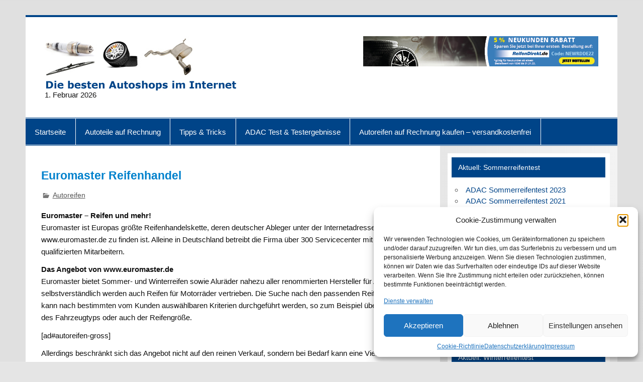

--- FILE ---
content_type: text/html; charset=UTF-8
request_url: https://www.top-autoreifen.de/euromaster-reifenhandel/
body_size: 14924
content:
<!DOCTYPE html><!-- HTML 5 -->
<html lang="de">

<head>

<script async src="https://pagead2.googlesyndication.com/pagead/js/adsbygoogle.js?client=ca-pub-9375313161676781"
     crossorigin="anonymous"></script>

	
<meta charset="UTF-8" />
<meta name="viewport" content="width=device-width, initial-scale=1">
<title>Euromaster Reifenhandel | www.euromaster.de | Preiswerte PKW Reifen und Autozubehör</title>
<link rel="profile" href="http://gmpg.org/xfn/11" />
<link rel="pingback" href="https://www.top-autoreifen.de/xmlrpc.php" />

<!--[if lt IE 9]>
<script src="https://www.top-autoreifen.de/wp-content/themes/smartline/js/html5shiv.min.js" type="text/javascript"></script>
<![endif]-->
<meta name='robots' content='index, follow, max-image-preview:large, max-snippet:-1, max-video-preview:-1' />

	<!-- This site is optimized with the Yoast SEO plugin v26.8 - https://yoast.com/product/yoast-seo-wordpress/ -->
	<link rel="canonical" href="https://www.top-autoreifen.de/euromaster-reifenhandel/" />
	<meta property="og:locale" content="de_DE" />
	<meta property="og:type" content="article" />
	<meta property="og:title" content="Euromaster Reifenhandel | www.euromaster.de | Preiswerte PKW Reifen und Autozubehör" />
	<meta property="og:description" content="Euromaster &#8211; Reifen und mehr! Euromaster ist Europas größte Reifenhandelskette, deren deutscher Ableger unter der Internetadresse www.euromaster.de zu finden ist. Alleine in Deutschland betreibt die Firma über 300 Servicecenter mit etwa 2.000 qualifizierten Mitarbeitern. Das Angebot von www.euromaster.de Euromaster bietet Sommer- und Winterreifen sowie Aluräder nahezu aller renommierten Hersteller für Autos an, aber selbstverständlich werden auch Reifen für Motorräder vertrieben." />
	<meta property="og:url" content="https://www.top-autoreifen.de/euromaster-reifenhandel/" />
	<meta property="og:site_name" content="Alle Autoreifentests im Überblick" />
	<meta property="article:published_time" content="2009-11-29T14:39:34+00:00" />
	<meta property="article:modified_time" content="2009-11-30T15:18:53+00:00" />
	<meta name="author" content="admin" />
	<meta name="twitter:card" content="summary_large_image" />
	<meta name="twitter:label1" content="Verfasst von" />
	<meta name="twitter:data1" content="admin" />
	<meta name="twitter:label2" content="Geschätzte Lesezeit" />
	<meta name="twitter:data2" content="2 Minuten" />
	<script type="application/ld+json" class="yoast-schema-graph">{"@context":"https://schema.org","@graph":[{"@type":"Article","@id":"https://www.top-autoreifen.de/euromaster-reifenhandel/#article","isPartOf":{"@id":"https://www.top-autoreifen.de/euromaster-reifenhandel/"},"author":{"name":"admin","@id":"https://www.top-autoreifen.de/#/schema/person/ccd154a3e676786fd17575f634a4814c"},"headline":"Euromaster Reifenhandel","datePublished":"2009-11-29T14:39:34+00:00","dateModified":"2009-11-30T15:18:53+00:00","mainEntityOfPage":{"@id":"https://www.top-autoreifen.de/euromaster-reifenhandel/"},"wordCount":423,"commentCount":0,"keywords":["www.euromaster.de"],"articleSection":["Autoreifen"],"inLanguage":"de"},{"@type":"WebPage","@id":"https://www.top-autoreifen.de/euromaster-reifenhandel/","url":"https://www.top-autoreifen.de/euromaster-reifenhandel/","name":"Euromaster Reifenhandel | www.euromaster.de | Preiswerte PKW Reifen und Autozubehör","isPartOf":{"@id":"https://www.top-autoreifen.de/#website"},"datePublished":"2009-11-29T14:39:34+00:00","dateModified":"2009-11-30T15:18:53+00:00","author":{"@id":"https://www.top-autoreifen.de/#/schema/person/ccd154a3e676786fd17575f634a4814c"},"breadcrumb":{"@id":"https://www.top-autoreifen.de/euromaster-reifenhandel/#breadcrumb"},"inLanguage":"de","potentialAction":[{"@type":"ReadAction","target":["https://www.top-autoreifen.de/euromaster-reifenhandel/"]}]},{"@type":"BreadcrumbList","@id":"https://www.top-autoreifen.de/euromaster-reifenhandel/#breadcrumb","itemListElement":[{"@type":"ListItem","position":1,"name":"Startseite","item":"https://www.top-autoreifen.de/"},{"@type":"ListItem","position":2,"name":"Euromaster Reifenhandel"}]},{"@type":"WebSite","@id":"https://www.top-autoreifen.de/#website","url":"https://www.top-autoreifen.de/","name":"Alle Autoreifentests im Überblick","description":"Sommerreifen - Winterreifen - Test","potentialAction":[{"@type":"SearchAction","target":{"@type":"EntryPoint","urlTemplate":"https://www.top-autoreifen.de/?s={search_term_string}"},"query-input":{"@type":"PropertyValueSpecification","valueRequired":true,"valueName":"search_term_string"}}],"inLanguage":"de"},{"@type":"Person","@id":"https://www.top-autoreifen.de/#/schema/person/ccd154a3e676786fd17575f634a4814c","name":"admin","url":"https://www.top-autoreifen.de/author/admin/"}]}</script>
	<!-- / Yoast SEO plugin. -->


<link rel="alternate" title="oEmbed (JSON)" type="application/json+oembed" href="https://www.top-autoreifen.de/wp-json/oembed/1.0/embed?url=https%3A%2F%2Fwww.top-autoreifen.de%2Feuromaster-reifenhandel%2F" />
<link rel="alternate" title="oEmbed (XML)" type="text/xml+oembed" href="https://www.top-autoreifen.de/wp-json/oembed/1.0/embed?url=https%3A%2F%2Fwww.top-autoreifen.de%2Feuromaster-reifenhandel%2F&#038;format=xml" />
<style id='wp-img-auto-sizes-contain-inline-css' type='text/css'>
img:is([sizes=auto i],[sizes^="auto," i]){contain-intrinsic-size:3000px 1500px}
/*# sourceURL=wp-img-auto-sizes-contain-inline-css */
</style>

<link rel='stylesheet' id='wp-block-library-css' href='https://www.top-autoreifen.de/wp-includes/css/dist/block-library/style.min.css?ver=beb600511578e833a87d5c6e39cf69ff' type='text/css' media='all' />
<style id='global-styles-inline-css' type='text/css'>
:root{--wp--preset--aspect-ratio--square: 1;--wp--preset--aspect-ratio--4-3: 4/3;--wp--preset--aspect-ratio--3-4: 3/4;--wp--preset--aspect-ratio--3-2: 3/2;--wp--preset--aspect-ratio--2-3: 2/3;--wp--preset--aspect-ratio--16-9: 16/9;--wp--preset--aspect-ratio--9-16: 9/16;--wp--preset--color--black: #000000;--wp--preset--color--cyan-bluish-gray: #abb8c3;--wp--preset--color--white: #ffffff;--wp--preset--color--pale-pink: #f78da7;--wp--preset--color--vivid-red: #cf2e2e;--wp--preset--color--luminous-vivid-orange: #ff6900;--wp--preset--color--luminous-vivid-amber: #fcb900;--wp--preset--color--light-green-cyan: #7bdcb5;--wp--preset--color--vivid-green-cyan: #00d084;--wp--preset--color--pale-cyan-blue: #8ed1fc;--wp--preset--color--vivid-cyan-blue: #0693e3;--wp--preset--color--vivid-purple: #9b51e0;--wp--preset--gradient--vivid-cyan-blue-to-vivid-purple: linear-gradient(135deg,rgb(6,147,227) 0%,rgb(155,81,224) 100%);--wp--preset--gradient--light-green-cyan-to-vivid-green-cyan: linear-gradient(135deg,rgb(122,220,180) 0%,rgb(0,208,130) 100%);--wp--preset--gradient--luminous-vivid-amber-to-luminous-vivid-orange: linear-gradient(135deg,rgb(252,185,0) 0%,rgb(255,105,0) 100%);--wp--preset--gradient--luminous-vivid-orange-to-vivid-red: linear-gradient(135deg,rgb(255,105,0) 0%,rgb(207,46,46) 100%);--wp--preset--gradient--very-light-gray-to-cyan-bluish-gray: linear-gradient(135deg,rgb(238,238,238) 0%,rgb(169,184,195) 100%);--wp--preset--gradient--cool-to-warm-spectrum: linear-gradient(135deg,rgb(74,234,220) 0%,rgb(151,120,209) 20%,rgb(207,42,186) 40%,rgb(238,44,130) 60%,rgb(251,105,98) 80%,rgb(254,248,76) 100%);--wp--preset--gradient--blush-light-purple: linear-gradient(135deg,rgb(255,206,236) 0%,rgb(152,150,240) 100%);--wp--preset--gradient--blush-bordeaux: linear-gradient(135deg,rgb(254,205,165) 0%,rgb(254,45,45) 50%,rgb(107,0,62) 100%);--wp--preset--gradient--luminous-dusk: linear-gradient(135deg,rgb(255,203,112) 0%,rgb(199,81,192) 50%,rgb(65,88,208) 100%);--wp--preset--gradient--pale-ocean: linear-gradient(135deg,rgb(255,245,203) 0%,rgb(182,227,212) 50%,rgb(51,167,181) 100%);--wp--preset--gradient--electric-grass: linear-gradient(135deg,rgb(202,248,128) 0%,rgb(113,206,126) 100%);--wp--preset--gradient--midnight: linear-gradient(135deg,rgb(2,3,129) 0%,rgb(40,116,252) 100%);--wp--preset--font-size--small: 13px;--wp--preset--font-size--medium: 20px;--wp--preset--font-size--large: 36px;--wp--preset--font-size--x-large: 42px;--wp--preset--spacing--20: 0.44rem;--wp--preset--spacing--30: 0.67rem;--wp--preset--spacing--40: 1rem;--wp--preset--spacing--50: 1.5rem;--wp--preset--spacing--60: 2.25rem;--wp--preset--spacing--70: 3.38rem;--wp--preset--spacing--80: 5.06rem;--wp--preset--shadow--natural: 6px 6px 9px rgba(0, 0, 0, 0.2);--wp--preset--shadow--deep: 12px 12px 50px rgba(0, 0, 0, 0.4);--wp--preset--shadow--sharp: 6px 6px 0px rgba(0, 0, 0, 0.2);--wp--preset--shadow--outlined: 6px 6px 0px -3px rgb(255, 255, 255), 6px 6px rgb(0, 0, 0);--wp--preset--shadow--crisp: 6px 6px 0px rgb(0, 0, 0);}:where(.is-layout-flex){gap: 0.5em;}:where(.is-layout-grid){gap: 0.5em;}body .is-layout-flex{display: flex;}.is-layout-flex{flex-wrap: wrap;align-items: center;}.is-layout-flex > :is(*, div){margin: 0;}body .is-layout-grid{display: grid;}.is-layout-grid > :is(*, div){margin: 0;}:where(.wp-block-columns.is-layout-flex){gap: 2em;}:where(.wp-block-columns.is-layout-grid){gap: 2em;}:where(.wp-block-post-template.is-layout-flex){gap: 1.25em;}:where(.wp-block-post-template.is-layout-grid){gap: 1.25em;}.has-black-color{color: var(--wp--preset--color--black) !important;}.has-cyan-bluish-gray-color{color: var(--wp--preset--color--cyan-bluish-gray) !important;}.has-white-color{color: var(--wp--preset--color--white) !important;}.has-pale-pink-color{color: var(--wp--preset--color--pale-pink) !important;}.has-vivid-red-color{color: var(--wp--preset--color--vivid-red) !important;}.has-luminous-vivid-orange-color{color: var(--wp--preset--color--luminous-vivid-orange) !important;}.has-luminous-vivid-amber-color{color: var(--wp--preset--color--luminous-vivid-amber) !important;}.has-light-green-cyan-color{color: var(--wp--preset--color--light-green-cyan) !important;}.has-vivid-green-cyan-color{color: var(--wp--preset--color--vivid-green-cyan) !important;}.has-pale-cyan-blue-color{color: var(--wp--preset--color--pale-cyan-blue) !important;}.has-vivid-cyan-blue-color{color: var(--wp--preset--color--vivid-cyan-blue) !important;}.has-vivid-purple-color{color: var(--wp--preset--color--vivid-purple) !important;}.has-black-background-color{background-color: var(--wp--preset--color--black) !important;}.has-cyan-bluish-gray-background-color{background-color: var(--wp--preset--color--cyan-bluish-gray) !important;}.has-white-background-color{background-color: var(--wp--preset--color--white) !important;}.has-pale-pink-background-color{background-color: var(--wp--preset--color--pale-pink) !important;}.has-vivid-red-background-color{background-color: var(--wp--preset--color--vivid-red) !important;}.has-luminous-vivid-orange-background-color{background-color: var(--wp--preset--color--luminous-vivid-orange) !important;}.has-luminous-vivid-amber-background-color{background-color: var(--wp--preset--color--luminous-vivid-amber) !important;}.has-light-green-cyan-background-color{background-color: var(--wp--preset--color--light-green-cyan) !important;}.has-vivid-green-cyan-background-color{background-color: var(--wp--preset--color--vivid-green-cyan) !important;}.has-pale-cyan-blue-background-color{background-color: var(--wp--preset--color--pale-cyan-blue) !important;}.has-vivid-cyan-blue-background-color{background-color: var(--wp--preset--color--vivid-cyan-blue) !important;}.has-vivid-purple-background-color{background-color: var(--wp--preset--color--vivid-purple) !important;}.has-black-border-color{border-color: var(--wp--preset--color--black) !important;}.has-cyan-bluish-gray-border-color{border-color: var(--wp--preset--color--cyan-bluish-gray) !important;}.has-white-border-color{border-color: var(--wp--preset--color--white) !important;}.has-pale-pink-border-color{border-color: var(--wp--preset--color--pale-pink) !important;}.has-vivid-red-border-color{border-color: var(--wp--preset--color--vivid-red) !important;}.has-luminous-vivid-orange-border-color{border-color: var(--wp--preset--color--luminous-vivid-orange) !important;}.has-luminous-vivid-amber-border-color{border-color: var(--wp--preset--color--luminous-vivid-amber) !important;}.has-light-green-cyan-border-color{border-color: var(--wp--preset--color--light-green-cyan) !important;}.has-vivid-green-cyan-border-color{border-color: var(--wp--preset--color--vivid-green-cyan) !important;}.has-pale-cyan-blue-border-color{border-color: var(--wp--preset--color--pale-cyan-blue) !important;}.has-vivid-cyan-blue-border-color{border-color: var(--wp--preset--color--vivid-cyan-blue) !important;}.has-vivid-purple-border-color{border-color: var(--wp--preset--color--vivid-purple) !important;}.has-vivid-cyan-blue-to-vivid-purple-gradient-background{background: var(--wp--preset--gradient--vivid-cyan-blue-to-vivid-purple) !important;}.has-light-green-cyan-to-vivid-green-cyan-gradient-background{background: var(--wp--preset--gradient--light-green-cyan-to-vivid-green-cyan) !important;}.has-luminous-vivid-amber-to-luminous-vivid-orange-gradient-background{background: var(--wp--preset--gradient--luminous-vivid-amber-to-luminous-vivid-orange) !important;}.has-luminous-vivid-orange-to-vivid-red-gradient-background{background: var(--wp--preset--gradient--luminous-vivid-orange-to-vivid-red) !important;}.has-very-light-gray-to-cyan-bluish-gray-gradient-background{background: var(--wp--preset--gradient--very-light-gray-to-cyan-bluish-gray) !important;}.has-cool-to-warm-spectrum-gradient-background{background: var(--wp--preset--gradient--cool-to-warm-spectrum) !important;}.has-blush-light-purple-gradient-background{background: var(--wp--preset--gradient--blush-light-purple) !important;}.has-blush-bordeaux-gradient-background{background: var(--wp--preset--gradient--blush-bordeaux) !important;}.has-luminous-dusk-gradient-background{background: var(--wp--preset--gradient--luminous-dusk) !important;}.has-pale-ocean-gradient-background{background: var(--wp--preset--gradient--pale-ocean) !important;}.has-electric-grass-gradient-background{background: var(--wp--preset--gradient--electric-grass) !important;}.has-midnight-gradient-background{background: var(--wp--preset--gradient--midnight) !important;}.has-small-font-size{font-size: var(--wp--preset--font-size--small) !important;}.has-medium-font-size{font-size: var(--wp--preset--font-size--medium) !important;}.has-large-font-size{font-size: var(--wp--preset--font-size--large) !important;}.has-x-large-font-size{font-size: var(--wp--preset--font-size--x-large) !important;}
/*# sourceURL=global-styles-inline-css */
</style>

<style id='classic-theme-styles-inline-css' type='text/css'>
/*! This file is auto-generated */
.wp-block-button__link{color:#fff;background-color:#32373c;border-radius:9999px;box-shadow:none;text-decoration:none;padding:calc(.667em + 2px) calc(1.333em + 2px);font-size:1.125em}.wp-block-file__button{background:#32373c;color:#fff;text-decoration:none}
/*# sourceURL=/wp-includes/css/classic-themes.min.css */
</style>
<link rel='stylesheet' id='surl-lasso-lite-css' href='https://www.top-autoreifen.de/wp-content/plugins/simple-urls/admin/assets/css/lasso-lite.css?ver=1769211195' type='text/css' media='all' />
<link rel='stylesheet' id='cmplz-general-css' href='https://www.top-autoreifen.de/wp-content/plugins/complianz-gdpr/assets/css/cookieblocker.min.css?ver=1766015018' type='text/css' media='all' />
<link rel='stylesheet' id='smartline-stylesheet-css' href='https://www.top-autoreifen.de/wp-content/themes/smartline/style.css?ver=beb600511578e833a87d5c6e39cf69ff' type='text/css' media='all' />
<link rel='stylesheet' id='smartline-genericons-css' href='https://www.top-autoreifen.de/wp-content/themes/smartline/css/genericons/genericons.css?ver=beb600511578e833a87d5c6e39cf69ff' type='text/css' media='all' />
<link rel='stylesheet' id='atkp-styles-css' href='https://www.top-autoreifen.de/wp-content/plugins/affiliate-toolkit/css/style.css?ver=beb600511578e833a87d5c6e39cf69ff' type='text/css' media='all' />
<link rel='stylesheet' id='atkp-styles-custom-css' href='https://www.top-autoreifen.de/wp-content/uploads/affiliate-toolkit/styles.css?ver=beb600511578e833a87d5c6e39cf69ff' type='text/css' media='all' />
<link rel='stylesheet' id='atkp-lightslider-styles-css' href='https://www.top-autoreifen.de/wp-content/plugins/affiliate-toolkit/lib/lightslider/css/lightslider.min.css?ver=beb600511578e833a87d5c6e39cf69ff' type='text/css' media='all' />
<link rel='stylesheet' id='atkp-select2-styles-css' href='https://www.top-autoreifen.de/wp-content/plugins/affiliate-toolkit/lib/select2/css/select2.min.css?ver=beb600511578e833a87d5c6e39cf69ff' type='text/css' media='all' />
<link rel='stylesheet' id='tablepress-default-css' href='https://www.top-autoreifen.de/wp-content/plugins/tablepress/css/build/default.css?ver=3.2.6' type='text/css' media='all' />
<script type="text/javascript" src="https://ajax.googleapis.com/ajax/libs/prototype/1.7.1.0/prototype.js?ver=1.7.1" id="prototype-js"></script>
<script type="text/javascript" src="https://ajax.googleapis.com/ajax/libs/scriptaculous/1.9.0/scriptaculous.js?ver=1.9.0" id="scriptaculous-root-js"></script>
<script type="text/javascript" src="https://ajax.googleapis.com/ajax/libs/scriptaculous/1.9.0/effects.js?ver=1.9.0" id="scriptaculous-effects-js"></script>
<script type="text/javascript" src="https://www.top-autoreifen.de/wp-content/plugins/lightbox-2/lightbox.js?ver=1.8" id="lightbox-js"></script>
<script type="text/javascript" src="https://www.top-autoreifen.de/wp-includes/js/jquery/jquery.min.js?ver=3.7.1" id="jquery-core-js"></script>
<script type="text/javascript" src="https://www.top-autoreifen.de/wp-includes/js/jquery/jquery-migrate.min.js?ver=3.4.1" id="jquery-migrate-js"></script>
<script type="text/javascript" src="https://www.top-autoreifen.de/wp-content/themes/smartline/js/navigation.js?ver=beb600511578e833a87d5c6e39cf69ff" id="smartline-jquery-navigation-js"></script>
<script type="text/javascript" src="https://www.top-autoreifen.de/wp-content/plugins/affiliate-toolkit/lib/lightslider/js/lightslider.min.js?ver=beb600511578e833a87d5c6e39cf69ff" id="atkp-lightslider-scripts-js"></script>
<script type="text/javascript" src="https://www.top-autoreifen.de/wp-content/plugins/affiliate-toolkit/lib/select2/js/select2.min.js?ver=beb600511578e833a87d5c6e39cf69ff" id="atkp-select2-scripts-js"></script>
<script type="text/javascript" src="https://www.top-autoreifen.de/wp-content/plugins/affiliate-toolkit/js/library.js?ver=beb600511578e833a87d5c6e39cf69ff" id="atkp-scripts-js"></script>
<script type="text/javascript" src="https://www.top-autoreifen.de/wp-content/uploads/affiliate-toolkit/scripts.js?ver=beb600511578e833a87d5c6e39cf69ff" id="atkp-scripts-custom-js"></script>
<link rel="https://api.w.org/" href="https://www.top-autoreifen.de/wp-json/" /><link rel="alternate" title="JSON" type="application/json" href="https://www.top-autoreifen.de/wp-json/wp/v2/posts/72" /><link rel="EditURI" type="application/rsd+xml" title="RSD" href="https://www.top-autoreifen.de/xmlrpc.php?rsd" />

<link rel='shortlink' href='https://www.top-autoreifen.de/?p=72' />

<!-- Diese Seite verwendet das Affiliate Toolkit / https://www.affiliate-toolkit.com -->


	<!-- begin lightbox scripts -->
	<script type="text/javascript">
    //<![CDATA[
    document.write('<link rel="stylesheet" href="https://www.top-autoreifen.de/wp-content/plugins/lightbox-2/Themes/Black/lightbox.css" type="text/css" media="screen" />');
    //]]>
    </script>
	<!-- end lightbox scripts -->
<script type="text/javascript">
(function(url){
	if(/(?:Chrome\/26\.0\.1410\.63 Safari\/537\.31|WordfenceTestMonBot)/.test(navigator.userAgent)){ return; }
	var addEvent = function(evt, handler) {
		if (window.addEventListener) {
			document.addEventListener(evt, handler, false);
		} else if (window.attachEvent) {
			document.attachEvent('on' + evt, handler);
		}
	};
	var removeEvent = function(evt, handler) {
		if (window.removeEventListener) {
			document.removeEventListener(evt, handler, false);
		} else if (window.detachEvent) {
			document.detachEvent('on' + evt, handler);
		}
	};
	var evts = 'contextmenu dblclick drag dragend dragenter dragleave dragover dragstart drop keydown keypress keyup mousedown mousemove mouseout mouseover mouseup mousewheel scroll'.split(' ');
	var logHuman = function() {
		if (window.wfLogHumanRan) { return; }
		window.wfLogHumanRan = true;
		var wfscr = document.createElement('script');
		wfscr.type = 'text/javascript';
		wfscr.async = true;
		wfscr.src = url + '&r=' + Math.random();
		(document.getElementsByTagName('head')[0]||document.getElementsByTagName('body')[0]).appendChild(wfscr);
		for (var i = 0; i < evts.length; i++) {
			removeEvent(evts[i], logHuman);
		}
	};
	for (var i = 0; i < evts.length; i++) {
		addEvent(evts[i], logHuman);
	}
})('//www.top-autoreifen.de/?wordfence_lh=1&hid=76CB13826A631DFF0E523C845E7363C5');
</script>			<style>.cmplz-hidden {
					display: none !important;
				}</style><style type="text/css">
			body, input, textarea {
				font-family: "Arial";
			}
			#logo .site-title, .page-title, .post-title, #frontpage-slider .zeeslide .slide-entry .slide-title,
			#comments .comments-title, #respond #reply-title {
				font-family: "Arial";
			}
			#mainnav-icon, #mainnav-menu a {
				font-family: "Arial";
			}
			.widgettitle, #frontpage-magazine-widgets .widget .widgettitle {
				font-family: "Arial";
			}</style><style type="text/css" id="custom-background-css">
body.custom-background { background-image: url("https://www.top-autoreifen.de/wp-content/themes/smartline/images/background.png"); background-position: left top; background-size: auto; background-repeat: repeat; background-attachment: scroll; }
</style>
		

</head>

<body data-cmplz=2 class="wp-singular post-template-default single single-post postid-72 single-format-standard custom-background wp-theme-smartline">


<div id="wrapper" class="hfeed">
	
	<div id="header-wrap">
		
		 	
		<header id="header" class="clearfix" role="banner">

			<div id="logo" class="clearfix">
			
				<a href="https://www.top-autoreifen.de/" title="Alle Autoreifentests im Überblick" rel="home">
				
										<img class="logo-image" src="https://www.top-autoreifen.de/wp-content/uploads/2015/05/logo-autoreifen.jpg" alt="Alle Autoreifentests im Überblick" />
								
				</a>
				
						
			</div>
			

	<p align="right">





<!-- START ADVERTISER: ReifenDirekt.de from awin.com -->

<a rel="sponsored" href="https://www.awin1.com/cread.php?s=2943214&v=11823&q=333357&r=399059">
    <img src="https://www.awin1.com/cshow.php?s=2943214&v=11823&q=333357&r=399059" border="0">
</a>

<!-- END ADVERTISER: ReifenDirekt.de from awin.com -->






		
</p>


<div id="header-content" class="clearfix">
							</div>

 1. Februar 2026 

		</header>
	
	</div>
	
	<div id="navi-wrap">
		
		<nav id="mainnav" class="clearfix" role="navigation">
			<h4 id="mainnav-icon">Menü</h4>
			<ul id="mainnav-menu" class="menu"><li id="menu-item-2420" class="menu-item menu-item-type-custom menu-item-object-custom menu-item-home menu-item-2420"><a href="https://www.top-autoreifen.de/">Startseite</a></li>
<li id="menu-item-2416" class="menu-item menu-item-type-post_type menu-item-object-page menu-item-2416"><a href="https://www.top-autoreifen.de/autoteile-auf-rechnung-kaufen/">Autoteile auf Rechnung</a></li>
<li id="menu-item-2417" class="menu-item menu-item-type-post_type menu-item-object-page menu-item-2417"><a href="https://www.top-autoreifen.de/adac-auto-tipps-tricks/">Tipps &#038; Tricks</a></li>
<li id="menu-item-2418" class="menu-item menu-item-type-post_type menu-item-object-page menu-item-home menu-item-has-children menu-item-2418"><a href="https://www.top-autoreifen.de/">ADAC Test &#038; Testergebnisse</a>
<ul class="sub-menu">
	<li id="menu-item-3152" class="menu-item menu-item-type-post_type menu-item-object-page menu-item-3152"><a href="https://www.top-autoreifen.de/ganzjahresreifentest-2025-dimension-225-40-r18-allwetterreifen/">Ganzjahresreifentest 2025</a></li>
</ul>
</li>
<li id="menu-item-2419" class="menu-item menu-item-type-post_type menu-item-object-page menu-item-2419"><a href="https://www.top-autoreifen.de/autoreifen-auf-rechnung-kaufen/">Autoreifen auf Rechnung kaufen – versandkostenfrei</a></li>
</ul>		</nav>
		
	</div>
	
			
	<div id="wrap" class="clearfix">
		
		<section id="content" class="primary" role="main">
		
		
	<article id="post-72" class="post-72 post type-post status-publish format-standard hentry category-autoreifen tag-www-euromaster-de">
	
		<h2 class="post-title">Euromaster Reifenhandel</h2>
		
		<div class="postmeta">		
		
		
		<span class="meta-category">
			<a href="https://www.top-autoreifen.de/category/autoreifen/" rel="category tag">Autoreifen</a>		</span>
	</div>

		<div class="entry clearfix">
						<p><strong>Euromaster &#8211; Reifen und mehr!</strong><br />
Euromaster ist Europas größte Reifenhandelskette, deren deutscher Ableger unter der Internetadresse www.euromaster.de zu finden ist. Alleine in Deutschland betreibt die Firma über 300 Servicecenter mit etwa 2.000 qualifizierten Mitarbeitern.<br />
<span id="more-72"></span></p>
<p><strong>Das Angebot von www.euromaster.de</strong><br />
Euromaster bietet Sommer- und Winterreifen sowie Aluräder nahezu aller renommierten Hersteller für Autos an, aber selbstverständlich werden auch Reifen für Motorräder vertrieben. Die Suche nach den passenden Reifen und Felgen kann nach bestimmten vom Kunden auswählbaren Kriterien durchgeführt werden, so zum Beispiel über die Angabe des Fahrzeugtyps oder auch der Reifengröße.</p>
<p>[ad#autoreifen-gross]</p>
<p>Allerdings beschränkt sich das Angebot nicht auf den reinen Verkauf, sondern bei Bedarf kann eine Vielzahl zusätzlicher Serviceleistungen rund ums Rad in Anspruch genommen werden wie zum Beispiel Achsvermessung, elektktronisches Feinwuchten, Räderwechsel und &#8211; wäsche und Einlagerung der je nach Saison gerade nicht benötigten Sommer- bzw. Winterreifen. Ein ganz spezielles und nicht alltägliches Angebot ist die Reifenbefüllung mit Power-Air, einer Stickstoff-Reifenfüllung aus dem Rennsport, die über konstanten Luftdruck für mehr Sicherheit auch im Straßenverkehr sorgt.</p>
<p>Damit nicht genug, werden auch noch weitere Servicemöglichkeiten angeboteten rund ums Auto wie zum Beispiel die Prüfung der Bremsbeläge und -scheiben auf Beschädigungen und Verschleiß und Inspektionen der Batterie, des Auspuffs oder der Stoßdämpfer, wobei nach Bedarf sämtliche Teile, soweit erneuergsbedürftig, auch ausgewechselt werden. Auch komplette Inspektionen sind möglich, wobei alle anfallenden Arbeiten nach den Vorgaben der jeweiligen Hersteller durchgeführt werden. Daneben besteht die Möglichkeit, Klimaanlagen und Innenraumfilter warten oder Scheibenwischer austauschen zu lassen. Last but not least wird selbstverständlich auch in nahezu allen Partnerfilialen die professionelle Durchführung von HU/AU-Abnahmen angeboten.<br />
Auch Geschäftskunden kommen nicht zu kurz &#8211; werden doch diverse Serviceleistungen auch angeboten für LKW, land- und forststwirtschaftliche Fahrzeuge, Erdbewegungsmaschinen und anderweitige industrielle Fahrzeuge.<br />
Termine für alle durchzuführenden Leistungen können bequem von zu Hause aus über das Internet beim Servicecenter in der Nähe gebucht werden.<br />
<strong><br />
Versandkosten und Bezahlarten bei www.euromaster.de</strong><br />
Bei einem Kauf im Euromaster-Internetshop fallen keinerlei Versandkosten an. Bezahlt werden kann der gesamte Kaufpreis nach der online-Bestellung beim Reifenwechsel im Service-Center vor Ort, oder aber auch bequem bereits bei der Bestellung im Internet per Kreditkarte, wobei Visa, Mastercard und American Express akzeptiert werden.</p>
<p><strong>Fazit</strong><br />
Räder, Reifen und vielerlei Serviceleistungen rund ums Auto zu Festpreisen von zu Hause aus online kaufen und buchen &#8211; unter www.euromaster.de kein Problem!</p>
			<!-- <rdf:RDF xmlns:rdf="http://www.w3.org/1999/02/22-rdf-syntax-ns#"
			xmlns:dc="http://purl.org/dc/elements/1.1/"
			xmlns:trackback="http://madskills.com/public/xml/rss/module/trackback/">
		<rdf:Description rdf:about="https://www.top-autoreifen.de/euromaster-reifenhandel/"
    dc:identifier="https://www.top-autoreifen.de/euromaster-reifenhandel/"
    dc:title="Euromaster Reifenhandel"
    trackback:ping="https://www.top-autoreifen.de/euromaster-reifenhandel/trackback/" />
</rdf:RDF> -->
			<div class="page-links"></div>			
		</div>
		
		<div class="postinfo clearfix">			<span class="meta-tags">
				<a href="https://www.top-autoreifen.de/tag/www-euromaster-de/" rel="tag">www.euromaster.de</a>			</span>
</div>

	</article>			
				
		</section>
		
		
	<section id="sidebar" class="secondary clearfix" role="complementary">

		<aside id="text-20" class="widget widget_text clearfix"><h3 class="widgettitle"><span>Aktuell: Sommerreifentest</span></h3>			<div class="textwidget"><ul>
<li><a href="https://www.top-autoreifen.de/adac-sommerreifentest-2023-205-55-r16-v/">ADAC Sommerreifentest 2023</a>
<li><a href="https://www.top-autoreifen.de/adac-sommerreifentest-2021-testsieger/" title="ADAC Sommrreifentest 2021">ADAC Sommerreifentest 2021</a>
<li><a href="https://www.top-autoreifen.de/185-65-r15-h-92-v-preisvergleich_test/">ADAC Sommerreifentest 2019</a>
<li><a href="https://www.top-autoreifen.de/adac-sommerreifentest-2018/">ADAC Sommerreifentest 2018</a>
<li><a href="https://www.top-autoreifen.de/adac-sommerreifentest-2017/">ADAC Sommerreifentest 2017</a>
<li><a href="https://www.top-autoreifen.de/sommerreifentest-adac-2016/" title="Test Sommerreifen ADAC und Stiftung Wartentest 2016">ADAC Sommerreifentest 2016</a>
<li><a title="Test Sommerreifen ADAC 2015" href="https://www.top-autoreifen.de/test-sommerreifen-adac-2015/">ADAC Sommerreifentest 2015</a>
<li><a href="https://www.top-autoreifen.de/gtue-sommerreifentest-2015" title="GTÜ Sommerreifentest 2015">GTÜ Sommerreifentest 2015</a>
<li><a href="https://www.top-autoreifen.de/sommerreifentest-adac-2014" title="ADAC Sommerreifentest 2014">ADAC Sommerreifentest 2014</a>

<li><a href="https://www.top-autoreifen.de/ace-gtue-sommerreifentest-2014/" title="ACE und GTÜ Sommerreifentest 2014">ACE und GTÜ Sommerreifentest 2014</a>


<li><a href="https://www.top-autoreifen.de/autobild-sommerreifentest-2014//" title="Autobild Sommerreifentest 2014">Autobild Sommerreifentest 2014</a>


<li><a href="https://www.top-autoreifen.de/adac-sommerreifentest-2013/" title="ADAC Stiftung Warentest Sommerreifentest 2013">ADAC Sommerreifentest 2013</a>
<li><a href="https://www.top-autoreifen.de/ace-gtue-sommerreifentest-2013/" title="ACE GTÜ Sommerreifentest 2013">ACE & GTÜ Sommerreifentest 2013</a>



</div>
		</aside><aside id="text-23" class="widget widget_text clearfix"><h3 class="widgettitle"><span>Aktuell: Winterreifentest</span></h3>			<div class="textwidget"><ul>

<li><strong><a href="https://www.top-autoreifen.de/winterreifentest-2023-2024/">ADAC Winterreifentest 2023/2024</a></strong>
<li>
<a href="https://www.top-autoreifen.de/winterreifentest-adac-2020">ADAC Winterreifentest 2020/2021</a>
<li><a href="https://www.top-autoreifen.de/adac-winterreifentest-20172018/">ADAC Winterreifentest 2017/2018</a>
<li><a href="https://www.top-autoreifen.de/adac-ganzjahresreifen-test-2016_2017/" title="ADAC Ganzjahresreifen-Test 2016 / 2017">ADAC Ganzjahresreifen-Test</a>
<li><a href="https://www.top-autoreifen.de/winterreifentest-2016-2017-adac/">ADAC Winterreifentest 2016/2017</a>
<li><a href="https://www.top-autoreifen.de/adac-winterreifentest-2015-2016" title="ADAC Winterreifentest 2015">ADAC Winterreifentest 2015/2016</a>
<li><a href="https://www.top-autoreifen.de/adac-winterreifentest-2014-2015/" title="ADAC Winterreifentest 2014 / 2015">ADAC Winterreifentest 2014 / 2015</a>
<li><a href="https://www.top-autoreifen.de/adac-winterreifentest-2013">ADAC Winterreifentest 2013/2014</a>
<li><a href="https://www.top-autoreifen.de/adac-winterreifentest-2012-2013/" title="ADAC Winterreifentest 2012 - 2013">ADAC Winterreifentest 2012 / 2013</a>
<li><a href="https://www.top-autoreifen.de/oeamtc-winterreifentest-2012-2013/" title="ÖAMTC Winterreifentest 2012 2012">ÖAMTC Winterreifentest 2012 / 2013</a>
<li><a href="https://www.top-autoreifen.de/adac-winterreifentest-2011/" title="ADAC Winterreifentest 2011 / 2012">ADAC Winterreifentest 2011/2012</a>
<li><a href="https://www.top-autoreifen.de/ace-winterreifentest-2011/" title="Winterreifentest 2011 ACE">ACE Winterreifentes 2011</a>
<li><a href="https://www.top-autoreifen.de/oamtc-winterreifentest-2011-2012/" title="ÖMATC Winterreifentest 2011 - 2012"> ÖMATC Winterreifentest 2011 / 2012</a>

<li><a href="https://www.top-autoreifen.de/adac_winterreifentest_2010/" title="ADAC Winterreifentest 2011">ADAC Winterreifentest 2010/2011</a>
<li><a href="https://www.top-autoreifen.de/adac-winterreifentest-2009/" title="ADAC Winterreifentest 2009">ADAC Winterreifentest 2009/2010</a>
</ul></div>
		</aside><aside id="text-44" class="widget widget_text clearfix"><h3 class="widgettitle"><span>Günstige Autoreifen</span></h3>			<div class="textwidget"><p><!-- START ADVERTISER: Reifentiefpreis DE from awin.com --></p>
<p><a rel="sponsored" href="https://www.awin1.com/cread.php?s=2492532&#038;v=14701&#038;q=358922&#038;r=399059"><br />
    <img decoding="async" src="https://www.awin1.com/cshow.php?s=2492532&#038;v=14701&#038;q=358922&#038;r=399059" border="0"><br />
</a></p>
<p><!-- END ADVERTISER: Reifentiefpreis DE from awin.com --></p>
</div>
		</aside><aside id="text-3" class="widget widget_text clearfix"><h3 class="widgettitle"><span> Reifenanbieter &#038; PKW-Reifenshops</span></h3>			<div class="textwidget"><img src="https://www.top-autoreifen.de/wp-content/uploads/2009/11/autorefen-horizontal1.jpg"><p>

<ul>
<li><a href="https://www.top-autoreifen.de/tirendo-reifenshop/" title="www.tirendo.de">Tirendo Reifenhandel</a>

<li><a href="https://www.top-autoreifen.de/vergoelst-autoreifenservice/" title="Vergölst - Autoreifen kaufen">Vergölst - Reifenshop</a>

<li><a href="https://www.top-autoreifen.de/reifen-pneus-online/" title="www.reifen-pneus-online.de">Pneus Online</a>
<li><a href="https://www.top-autoreifen.de/goodwheel-de/" title="www.goodwheel.de">Goodwheel</a>


<li><a href="https://www.top-autoreifen.de/reifen-com/" title="www.reifen.com">Reifen.com</a>


<li><a href="https://www.top-autoreifen.de/auto-teile-unger-autotreifen-auf-rechnung/" title="www.atu.de">A.T.U. - Auto Teile Unger</a>

<li><a href="https://www.top-autoreifen.de/motorradreifendirekt-de/" title="www.motorradreifendirekt.de">MotorradReifenDirekt.de</a>
</ul></div>
		</aside><aside id="text-7" class="widget widget_text clearfix"><h3 class="widgettitle"><span>Anbieter von Autoteile und Autozubehör</span></h3>			<div class="textwidget"><img src="https://www.top-autoreifen.de/wp-content/uploads/2009/11/autoteile.jpg">
<p>
<ul>


<li><a href="https://www.top-autoreifen.de/teilehaber-neue-und-gebrauchte-ersatzteile/" title="www.teilehaber.de">Neue und gebrauchte Ersatzteile - teilehaber.de</a>
<li><a href="https://www.top-autoreifen.de/westfalia-shop-fur-autozubehor/" title="www.westfalia.de">Westfalia - Autoteile auf Rechnung</a>
<li><a href="https://www.top-autoreifen.de/autoteilestore-autoteile-auf-rechnung/" title="Autoteile auf Rechnung kaufen">Autoteilestore.com</a>
<li><a href="https://www.top-autoreifen.de/autoteile-meile/" title="www.autoteile-meile.de">Autoteile-Meile.de</a>
<li><a href=" https://www.top-autoreifen.de/teilesuche24-rexbo-autoteile/" title="www.Rexbo.de">Rexbo.de</a>


</ul></div>
		</aside><aside id="text-9" class="widget widget_text clearfix"><h3 class="widgettitle"><span>Über Top-Autoreifen.de</span></h3>			<div class="textwidget">Liebe Besucher von Top-Autoreifen.de, <br>
auf dieser Webseite erhalten Sie einen Überblick über die wichtigsten Autoreifen- und Autoteileshops im Internet. Jeder Shop wird ausführlich beschrieben - vom Sortiment über die Lieferbedingungen bis zur Bezahlart. Wenn Ihnen ein Autoshop fehlt, dann freuen wir uns über einen Hinweis.<p>

<b>Shops bewerten</b><br>
Sollten Sie Erfahrungen mit den hier vorgestellten Shops gemacht haben, freuen wir uns über Ihren Kommentar unter den jeweiligen Shopbericht! 

<p>
Vielen Dank und viel Spaß beim Stöbern.</div>
		</aside><aside id="text-35" class="widget widget_text clearfix"><h3 class="widgettitle"><span>Autoreifen auf Rechnung kaufen</span></h3>			<div class="textwidget"><!-- BEGINN des zanox-affiliate HTML-Code -->
<!-- ( Der HTML-Code darf im Sinne der einwandfreien Funktionalität nicht verändert werden! ) -->
<img src="https://ad.zanox.com/ppv/?15190111C1555661933" align="bottom" width="1" height="1" border="0" hspace="1"><FORM action="https://ad.zanox.com/ppc/" method="get">
<input type="hidden" name="15190111C1555661933&ULP" value="https://ssl.delti.com/cgi-bin/reifensucher.pl?">
 <input value="zanox" type="hidden" name="ID">
 <input value="101" type="hidden" name="version">
 <input value="DE" type="hidden" name="Country">
<table  height="250" width="300" border="0" cellspacing="0" cellpadding="0">
<tr>
 <td colspan="4"><img src="https://www.einsehen.de/banner/Reifendirekt_DE/Suchbox/Suchbox300x250_blau_Bild300x60_DE.GIF" width="300" height="60" border="0" alt=""></td>
</tr>
<tr height="189">
 <td bgcolor="#000000" width="1"></td>
 <td width="10" BGCOLOR="#3F72A7"></td><td BGCOLOR="#3F72A7"  width="288"><table border="0" cellspacing="0" cellpadding="2">
<tr>
 <td><font color="#FFFFFF" size="2" face="VERDANA,ARIAL,HELVETICA"><b>Reifendimension:</b></font> </td>
</tr>
<tr>
 <td>
<select name="Breite" size="1"  onChange="if(document.forms[0].Breite.value<20||document.forms[0].Breite.value.indexOf('x')!=-1){document.forms[0].Quer.value=''}else{if(document.forms[0].Quer.value<1){document.forms[0].Quer.value=65}}">
<option value="125">125</option>
<option value="135">135</option>
<option value="145">145</option>
<option value="155">155</option>
<option value="165">165</option>
<option value="175">175</option>
<option value="185">185</option>
<option value="195" selected>195</option>
<option value="205">205</option>
<option value="215">215</option>
<option value="220">220</option>
<option value="225">225</option>
<option value="230">230</option>
<option value="235">235</option>
<option value="245">245</option>
<option value="255">255</option>
<option value="265">265</option>
<option value="275">275</option>
<option value="285">285</option>
<option value="295">295</option>
<option value="305">305</option>
<option value="315">315</option>
<option value="325">325</option>
<option value="335">335</option>
<option value="345">345</option>
<option value="355">355</option>
<option value="6.50">6.50</option>
<option value="6.00">6.00</option>
<option value="7.00">7.00</option>
<option value="7.50">7.50</option>
<option value="8">8</option>
<option value="8.00">8.00</option>
<option value="8.50">8.50</option>
<option value="8.25">8.25</option>
<option value="8.5">8.5</option>
<option value="8.75">8.75</option>
<option value="9.50">9.50</option>
<option value="9.5">9.5</option>
<option value="10">10</option>
<option value="10.00">10.00</option>
<option value="30x9.50">30x9.50</option>
<option value="30x9.5">30x9.5</option>
<option value="31">31</option>
<option value="31x10.50">31x10.50</option>
<option value="31x11.50">31x11.50</option>
<option value="32x11.50">32x11.50</option>
<option value="33x10.50">33x10.50</option>
<option value="33x12.50">33x12.50</option>
<option value="35x12.50">35x12.50</option>
    </select> /
<select name="Quer" size="1">
<option value=""> </option>
<option value="10.5">10.5</option>
<option value="25">25</option>
<option value="30">30</option>
<option value="35">35</option>
<option value="40">40</option>
<option value="45">45</option>
<option value="50">50</option>
<option value="55">55</option>
<option value="60">60</option>
<option value="65" selected >65</option>
<option value="70">70</option>
<option value="75">75</option>
<option value="80">80</option>
<option value="85">85</option>
<option value="90">90</option>
    </select>

<select name="Felge" size="1">
<option value=""> </option>
<option value="10">R10</option>
<option value="12">R12</option>
<option value="13">R13</option>
<option value="14">R14</option>
<option value="15" selected>R15</option>
<option value="16">R16</option>
<option value="16.5">R16.5</option>
<option value="17">R17</option>
<option value="17.5">R17.5</option>
<option value="18">R18</option>
<option value="19">R19</option>
<option value="20">R20</option>
<option value="21">R21</option>
<option value="22">R22</option>
<option value="23">R23</option>
<option value="25">R25</option>
<option value="390">R390</option>
    </select>
 </td>
</tr>
<tr>
 <td><font color="#FFFFFF" size="2" face="VERDANA,ARIAL,HELVETICA"><b>Geschwindigkeitsindex:</b></font> </td>
</tr>
<tr>
 <td><select name="Speed" size="1">

<option value="G">G: bis zu 90 km/h </option>
<option value="J">J: bis zu 100 km/h </option>
<option value="L">L: bis zu 120 km/h </option>
<option value="M">M: bis zu 130 km/h </option>
<option value="N">N: bis zu 140 km/h </option>
<option value="P">P: bis zu 150 km/h </option>
<option value="Q">Q: bis zu 160 km/h </option>
<option value="R">R: bis zu 170 km/h </option>
<option value="S">S: bis zu 180 km/h </option>

<option value="T" selected>T: bis zu 190 km/h</option>
<option value="H">H: bis zu 210 km/h </option>
<option value="V">V: bis zu 240 km/h </option>
<option value="ZR">ZR, W, Y</option>
    </select> </td>
</tr>

<tr>
 <td>
<table border="0" cellspacing="0" cellpadding="0">
<tr><td><input type="radio" name="sowigan" value="Wi" checked><font color="#FFFFFF" face="VERDANA,ARIAL,HELVETICA" size="2">Winterreifen</font></td><td><input type="radio" name="sowigan" value="GAN"><font face="VERDANA,ARIAL,HELVETICA"  color="#FFFFFF" size="2">Ganzjahresreifen</font></td></tr>
<tr><td><input type="radio" name="sowigan" value="So"><font color="#FFFFFF" face="VERDANA,ARIAL,HELVETICA" size="2">Sommerreifen</font></td><td><input type="radio" name="sowigan" value=""><font color="#FFFFFF" face="VERDANA,ARIAL,HELVETICA" size="2">Alle</font></td></tr>
</table>


 </td>
</tr>
<tr>
 <td><CENTER><INPUT TYPE="submit" NAME="suchen" VALUE="--Reifen finden--"></CENTER> </td>
</tr>
</table></td>
<td bgcolor="#000000" width="1"> </td>
</tr>
<tr>
 <td bgcolor="#000000" height="1" colspan="4"> </td>

</tr>
</table>
</form>
<!-- ENDE des zanox-affiliate HTML-Code -->
</div>
		</aside>
	</section>
	</div>
	

	
		
	<div id="footer-widgets-bg">
	
		<div id="footer-widgets-wrap" class="container">
		
			<div id="footer-widgets" class="clearfix">
			
				<div class="footer-widgets-left">
				
					<div class="footer-widget-column">
											</div>
					<div class="footer-widget-column">
						<aside id="text-37" class="widget widget_text">			<div class="textwidget"><p><a href="https://www.top-autoreifen.de/108/">Impressum &amp; Datenschutz</a> | <a href="https://www.top-autoreifen.de">Home</a></p>
</div>
		</aside>					</div>
					
				</div>
				
				<div class="footer-widgets-left">				
					
					<div class="footer-widget-column">
											</div>
					<div class="footer-widget-column">
											</div>
					
				</div>
				
			</div>
			
		</div>
	
	</div>
	

	<footer id="footer" class="clearfix" role="contentinfo">
		
			
	
		<div id="footer-text">
			
						
			<span class="credit-link"></span>
			
		</div>
		
	</footer>

</div><!-- end #wrapper -->

<script type="speculationrules">
{"prefetch":[{"source":"document","where":{"and":[{"href_matches":"/*"},{"not":{"href_matches":["/wp-*.php","/wp-admin/*","/wp-content/uploads/*","/wp-content/*","/wp-content/plugins/*","/wp-content/themes/smartline/*","/*\\?(.+)"]}},{"not":{"selector_matches":"a[rel~=\"nofollow\"]"}},{"not":{"selector_matches":".no-prefetch, .no-prefetch a"}}]},"eagerness":"conservative"}]}
</script>

				<script type="text/javascript">
					(function () {
						// Prevent double-insert
						if (window.LS_AFF_IS_LOADED || window.__LS_SEQ_LOADER__) {
							return;
						}
						window.__LS_SEQ_LOADER__ = true;
						var lsSources = [
							"https:\/\/js.codedrink.com\/snippet.min.js?ver=143.20260201",
							"https:\/\/www.top-autoreifen.de\/?75f7d7a35235b37613eb3f8916235038=1&ver=143.20260201"						];

						var lsScriptLoadTimeoutMs = 2500;
						var lsIndex = 0, lsTimeoutMs = lsScriptLoadTimeoutMs;

						function lsLoadNext() {
							if (window.LS_AFF_IS_LOADED || lsIndex >= lsSources.length) {
								return;
							}

							var lsUrl = lsSources[lsIndex++];
							var lsScript = document.createElement('script');
							lsScript.src = lsUrl;
							lsScript.onerror = function () {
								try { lsScript.remove(); } catch (_) {}
								if (!window.LS_AFF_IS_LOADED) lsLoadNext();
							};
							var lsTimer = setTimeout(function () {
								if (!window.LS_AFF_IS_LOADED) {
								try { lsScript.remove(); } catch (_) {}
									lsLoadNext();
								}
							}, lsTimeoutMs);
							lsScript.onload = (function (orig) {
								return function () {
									clearTimeout(lsTimer);
									if (orig) orig();
								};
							})(lsScript.onload);
							(document.head || document.documentElement).appendChild(lsScript);
						}

							lsLoadNext();
					})();
				</script>
			<script type="text/javascript">
				(function(){
					var lsInitialized = false;
					function lsDoInit(detail){
						if (lsInitialized) return;
						lsInitialized = true;
						try {
							(detail && detail.init ? detail : (window.LSAFFEvents || {})).init({
								'lsid': 'ls-8guunpf929ktbqh3lp6gpqkgv5',
								'pid': '72',
								'ipa': '',
								'performance': '1',
								'matching': '1',
							});
						} catch (err) {
						}
					}

					var lsPollCount = 0;
					var lsMaxPollAttempts = 50;
					var lsPollTimer = null;
					function lsStartPolling() {
						if (lsPollTimer) return;
						lsPollTimer = setInterval(function(){
							if (lsInitialized) { clearInterval(lsPollTimer); return; }
							if (window.LSAFFEvents && typeof window.LSAFFEvents.init === 'function') {
									lsDoInit(window.LSAFFEvents);
									clearInterval(lsPollTimer);
								return;
							}
							lsPollCount++;
							if (lsPollCount > lsMaxPollAttempts) { // ~5s at 100ms
								clearInterval(lsPollTimer);
							}
						}, 100);
					}

					if (window.LSAFFEvents && typeof window.LSAFFEvents.init === 'function') {
						lsDoInit(window.LSAFFEvents);
					} else {
							document.addEventListener('LSAFFEventLoaded', function(e){
							lsDoInit(e.detail);
							}, { once: true });
							lsStartPolling();
					}
				})();
			</script>
			
<!-- Consent Management powered by Complianz | GDPR/CCPA Cookie Consent https://wordpress.org/plugins/complianz-gdpr -->
<div id="cmplz-cookiebanner-container"><div class="cmplz-cookiebanner cmplz-hidden banner-1 bottom-right-view-preferences optin cmplz-bottom-right cmplz-categories-type-view-preferences" aria-modal="true" data-nosnippet="true" role="dialog" aria-live="polite" aria-labelledby="cmplz-header-1-optin" aria-describedby="cmplz-message-1-optin">
	<div class="cmplz-header">
		<div class="cmplz-logo"></div>
		<div class="cmplz-title" id="cmplz-header-1-optin">Cookie-Zustimmung verwalten</div>
		<div class="cmplz-close" tabindex="0" role="button" aria-label="Dialog schließen">
			<svg aria-hidden="true" focusable="false" data-prefix="fas" data-icon="times" class="svg-inline--fa fa-times fa-w-11" role="img" xmlns="http://www.w3.org/2000/svg" viewBox="0 0 352 512"><path fill="currentColor" d="M242.72 256l100.07-100.07c12.28-12.28 12.28-32.19 0-44.48l-22.24-22.24c-12.28-12.28-32.19-12.28-44.48 0L176 189.28 75.93 89.21c-12.28-12.28-32.19-12.28-44.48 0L9.21 111.45c-12.28 12.28-12.28 32.19 0 44.48L109.28 256 9.21 356.07c-12.28 12.28-12.28 32.19 0 44.48l22.24 22.24c12.28 12.28 32.2 12.28 44.48 0L176 322.72l100.07 100.07c12.28 12.28 32.2 12.28 44.48 0l22.24-22.24c12.28-12.28 12.28-32.19 0-44.48L242.72 256z"></path></svg>
		</div>
	</div>

	<div class="cmplz-divider cmplz-divider-header"></div>
	<div class="cmplz-body">
		<div class="cmplz-message" id="cmplz-message-1-optin">Wir verwenden Technologien wie Cookies, um Geräteinformationen zu speichern und/oder darauf zuzugreifen. Wir tun dies, um das Surferlebnis zu verbessern und um personalisierte Werbung anzuzeigen. Wenn Sie diesen Technologien zustimmen, können wir Daten wie das Surfverhalten oder eindeutige IDs auf dieser Website verarbeiten. Wenn Sie Ihre Zustimmung nicht erteilen oder zurückziehen, können bestimmte Funktionen beeinträchtigt werden.</div>
		<!-- categories start -->
		<div class="cmplz-categories">
			<details class="cmplz-category cmplz-functional" >
				<summary>
						<span class="cmplz-category-header">
							<span class="cmplz-category-title">Funktional</span>
							<span class='cmplz-always-active'>
								<span class="cmplz-banner-checkbox">
									<input type="checkbox"
										   id="cmplz-functional-optin"
										   data-category="cmplz_functional"
										   class="cmplz-consent-checkbox cmplz-functional"
										   size="40"
										   value="1"/>
									<label class="cmplz-label" for="cmplz-functional-optin"><span class="screen-reader-text">Funktional</span></label>
								</span>
								Immer aktiv							</span>
							<span class="cmplz-icon cmplz-open">
								<svg xmlns="http://www.w3.org/2000/svg" viewBox="0 0 448 512"  height="18" ><path d="M224 416c-8.188 0-16.38-3.125-22.62-9.375l-192-192c-12.5-12.5-12.5-32.75 0-45.25s32.75-12.5 45.25 0L224 338.8l169.4-169.4c12.5-12.5 32.75-12.5 45.25 0s12.5 32.75 0 45.25l-192 192C240.4 412.9 232.2 416 224 416z"/></svg>
							</span>
						</span>
				</summary>
				<div class="cmplz-description">
					<span class="cmplz-description-functional">Die technische Speicherung oder der Zugang ist unbedingt erforderlich für den rechtmäßigen Zweck, die Nutzung eines bestimmten Dienstes zu ermöglichen, der vom Teilnehmer oder Nutzer ausdrücklich gewünscht wird, oder für den alleinigen Zweck, die Übertragung einer Nachricht über ein elektronisches Kommunikationsnetz durchzuführen.</span>
				</div>
			</details>

			<details class="cmplz-category cmplz-preferences" >
				<summary>
						<span class="cmplz-category-header">
							<span class="cmplz-category-title">Vorlieben</span>
							<span class="cmplz-banner-checkbox">
								<input type="checkbox"
									   id="cmplz-preferences-optin"
									   data-category="cmplz_preferences"
									   class="cmplz-consent-checkbox cmplz-preferences"
									   size="40"
									   value="1"/>
								<label class="cmplz-label" for="cmplz-preferences-optin"><span class="screen-reader-text">Vorlieben</span></label>
							</span>
							<span class="cmplz-icon cmplz-open">
								<svg xmlns="http://www.w3.org/2000/svg" viewBox="0 0 448 512"  height="18" ><path d="M224 416c-8.188 0-16.38-3.125-22.62-9.375l-192-192c-12.5-12.5-12.5-32.75 0-45.25s32.75-12.5 45.25 0L224 338.8l169.4-169.4c12.5-12.5 32.75-12.5 45.25 0s12.5 32.75 0 45.25l-192 192C240.4 412.9 232.2 416 224 416z"/></svg>
							</span>
						</span>
				</summary>
				<div class="cmplz-description">
					<span class="cmplz-description-preferences">Die technische Speicherung oder der Zugriff ist für den rechtmäßigen Zweck der Speicherung von Präferenzen erforderlich, die nicht vom Abonnenten oder Benutzer angefordert wurden.</span>
				</div>
			</details>

			<details class="cmplz-category cmplz-statistics" >
				<summary>
						<span class="cmplz-category-header">
							<span class="cmplz-category-title">Statistiken</span>
							<span class="cmplz-banner-checkbox">
								<input type="checkbox"
									   id="cmplz-statistics-optin"
									   data-category="cmplz_statistics"
									   class="cmplz-consent-checkbox cmplz-statistics"
									   size="40"
									   value="1"/>
								<label class="cmplz-label" for="cmplz-statistics-optin"><span class="screen-reader-text">Statistiken</span></label>
							</span>
							<span class="cmplz-icon cmplz-open">
								<svg xmlns="http://www.w3.org/2000/svg" viewBox="0 0 448 512"  height="18" ><path d="M224 416c-8.188 0-16.38-3.125-22.62-9.375l-192-192c-12.5-12.5-12.5-32.75 0-45.25s32.75-12.5 45.25 0L224 338.8l169.4-169.4c12.5-12.5 32.75-12.5 45.25 0s12.5 32.75 0 45.25l-192 192C240.4 412.9 232.2 416 224 416z"/></svg>
							</span>
						</span>
				</summary>
				<div class="cmplz-description">
					<span class="cmplz-description-statistics">Die technische Speicherung oder der Zugriff, der ausschließlich zu statistischen Zwecken erfolgt.</span>
					<span class="cmplz-description-statistics-anonymous">Die technische Speicherung oder der Zugriff, der ausschließlich zu anonymen statistischen Zwecken verwendet wird. Ohne eine Vorladung, die freiwillige Zustimmung deines Internetdienstanbieters oder zusätzliche Aufzeichnungen von Dritten können die zu diesem Zweck gespeicherten oder abgerufenen Informationen allein in der Regel nicht dazu verwendet werden, dich zu identifizieren.</span>
				</div>
			</details>
			<details class="cmplz-category cmplz-marketing" >
				<summary>
						<span class="cmplz-category-header">
							<span class="cmplz-category-title">Marketing</span>
							<span class="cmplz-banner-checkbox">
								<input type="checkbox"
									   id="cmplz-marketing-optin"
									   data-category="cmplz_marketing"
									   class="cmplz-consent-checkbox cmplz-marketing"
									   size="40"
									   value="1"/>
								<label class="cmplz-label" for="cmplz-marketing-optin"><span class="screen-reader-text">Marketing</span></label>
							</span>
							<span class="cmplz-icon cmplz-open">
								<svg xmlns="http://www.w3.org/2000/svg" viewBox="0 0 448 512"  height="18" ><path d="M224 416c-8.188 0-16.38-3.125-22.62-9.375l-192-192c-12.5-12.5-12.5-32.75 0-45.25s32.75-12.5 45.25 0L224 338.8l169.4-169.4c12.5-12.5 32.75-12.5 45.25 0s12.5 32.75 0 45.25l-192 192C240.4 412.9 232.2 416 224 416z"/></svg>
							</span>
						</span>
				</summary>
				<div class="cmplz-description">
					<span class="cmplz-description-marketing">Die technische Speicherung oder der Zugriff ist erforderlich, um Nutzerprofile zu erstellen, um Werbung zu versenden oder um den Nutzer auf einer Website oder über mehrere Websites hinweg zu ähnlichen Marketingzwecken zu verfolgen.</span>
				</div>
			</details>
		</div><!-- categories end -->
			</div>

	<div class="cmplz-links cmplz-information">
		<ul>
			<li><a class="cmplz-link cmplz-manage-options cookie-statement" href="#" data-relative_url="#cmplz-manage-consent-container">Optionen verwalten</a></li>
			<li><a class="cmplz-link cmplz-manage-third-parties cookie-statement" href="#" data-relative_url="#cmplz-cookies-overview">Dienste verwalten</a></li>
			<li><a class="cmplz-link cmplz-manage-vendors tcf cookie-statement" href="#" data-relative_url="#cmplz-tcf-wrapper">Verwalten von {vendor_count}-Lieferanten</a></li>
			<li><a class="cmplz-link cmplz-external cmplz-read-more-purposes tcf" target="_blank" rel="noopener noreferrer nofollow" href="https://cookiedatabase.org/tcf/purposes/" aria-label="Weitere Informationen zu den Zwecken von TCF findest du in der Cookie-Datenbank.">Lese mehr über diese Zwecke</a></li>
		</ul>
			</div>

	<div class="cmplz-divider cmplz-footer"></div>

	<div class="cmplz-buttons">
		<button class="cmplz-btn cmplz-accept">Akzeptieren</button>
		<button class="cmplz-btn cmplz-deny">Ablehnen</button>
		<button class="cmplz-btn cmplz-view-preferences">Einstellungen ansehen</button>
		<button class="cmplz-btn cmplz-save-preferences">Einstellungen speichern</button>
		<a class="cmplz-btn cmplz-manage-options tcf cookie-statement" href="#" data-relative_url="#cmplz-manage-consent-container">Einstellungen ansehen</a>
			</div>

	
	<div class="cmplz-documents cmplz-links">
		<ul>
			<li><a class="cmplz-link cookie-statement" href="#" data-relative_url="">{title}</a></li>
			<li><a class="cmplz-link privacy-statement" href="#" data-relative_url="">{title}</a></li>
			<li><a class="cmplz-link impressum" href="#" data-relative_url="">{title}</a></li>
		</ul>
			</div>
</div>
</div>
					<div id="cmplz-manage-consent" data-nosnippet="true"><button class="cmplz-btn cmplz-hidden cmplz-manage-consent manage-consent-1">Zustimmung verwalten</button>

</div><!-- Anfang DIV für die InfoBox --><div id="atkp-infobox" class="atkp-popup" style="z-index:1; visibility:hidden;"><div id="BoxInnen"><span id="BoxInhalte">&nbsp;</span></div></div><!-- Ende DIV für die InfoBox --><script type="text/javascript" id="cmplz-cookiebanner-js-extra">
/* <![CDATA[ */
var complianz = {"prefix":"cmplz_","user_banner_id":"1","set_cookies":[],"block_ajax_content":"","banner_version":"18","version":"7.4.4.2","store_consent":"","do_not_track_enabled":"1","consenttype":"optin","region":"eu","geoip":"","dismiss_timeout":"","disable_cookiebanner":"","soft_cookiewall":"","dismiss_on_scroll":"","cookie_expiry":"365","url":"https://www.top-autoreifen.de/wp-json/complianz/v1/","locale":"lang=de&locale=de_DE","set_cookies_on_root":"","cookie_domain":"","current_policy_id":"20","cookie_path":"/","categories":{"statistics":"Statistiken","marketing":"Marketing"},"tcf_active":"","placeholdertext":"\u003Cdiv class=\"cmplz-blocked-content-notice-body\"\u003EKlicke auf \"Ich stimme zu\", um {service} zu aktivieren\u00a0\u003Cdiv class=\"cmplz-links\"\u003E\u003Ca href=\"#\" class=\"cmplz-link cookie-statement\"\u003E{title}\u003C/a\u003E\u003C/div\u003E\u003C/div\u003E\u003Cbutton class=\"cmplz-accept-service\"\u003EIch stimme zu\u003C/button\u003E","css_file":"https://www.top-autoreifen.de/wp-content/uploads/complianz/css/banner-{banner_id}-{type}.css?v=18","page_links":{"eu":{"cookie-statement":{"title":"Cookie-Richtlinie ","url":"https://www.top-autoreifen.de/cookie-richtlinie-eu/"},"privacy-statement":{"title":"Datenschutzerkl\u00e4rung","url":"https://www.top-autoreifen.de/108/"},"impressum":{"title":"Impressum","url":"https://www.top-autoreifen.de/108/"}},"us":{"impressum":{"title":"Impressum","url":"https://www.top-autoreifen.de/108/"}},"uk":{"impressum":{"title":"Impressum","url":"https://www.top-autoreifen.de/108/"}},"ca":{"impressum":{"title":"Impressum","url":"https://www.top-autoreifen.de/108/"}},"au":{"impressum":{"title":"Impressum","url":"https://www.top-autoreifen.de/108/"}},"za":{"impressum":{"title":"Impressum","url":"https://www.top-autoreifen.de/108/"}},"br":{"impressum":{"title":"Impressum","url":"https://www.top-autoreifen.de/108/"}}},"tm_categories":"","forceEnableStats":"","preview":"","clean_cookies":"1","aria_label":"Klicke auf den Button, um {Service} zu aktivieren"};
//# sourceURL=cmplz-cookiebanner-js-extra
/* ]]> */
</script>
<script defer type="text/javascript" src="https://www.top-autoreifen.de/wp-content/plugins/complianz-gdpr/cookiebanner/js/complianz.min.js?ver=1766015019" id="cmplz-cookiebanner-js"></script>
</body>
</html>	

<!-- Page cached by LiteSpeed Cache 7.7 on 2026-02-01 01:02:41 -->

--- FILE ---
content_type: text/html; charset=utf-8
request_url: https://www.google.com/recaptcha/api2/aframe
body_size: 267
content:
<!DOCTYPE HTML><html><head><meta http-equiv="content-type" content="text/html; charset=UTF-8"></head><body><script nonce="dlShjkYSADUkjiYr5j0T6w">/** Anti-fraud and anti-abuse applications only. See google.com/recaptcha */ try{var clients={'sodar':'https://pagead2.googlesyndication.com/pagead/sodar?'};window.addEventListener("message",function(a){try{if(a.source===window.parent){var b=JSON.parse(a.data);var c=clients[b['id']];if(c){var d=document.createElement('img');d.src=c+b['params']+'&rc='+(localStorage.getItem("rc::a")?sessionStorage.getItem("rc::b"):"");window.document.body.appendChild(d);sessionStorage.setItem("rc::e",parseInt(sessionStorage.getItem("rc::e")||0)+1);localStorage.setItem("rc::h",'1769908469504');}}}catch(b){}});window.parent.postMessage("_grecaptcha_ready", "*");}catch(b){}</script></body></html>

--- FILE ---
content_type: text/css
request_url: https://www.top-autoreifen.de/wp-content/uploads/affiliate-toolkit/styles.css?ver=beb600511578e833a87d5c6e39cf69ff
body_size: 422
content:
.atkp-button {
	-moz-box-shadow:inset 0 1px 0 0 #fff6af;
	-webkit-box-shadow:inset 0 1px 0 0 #fff6af;
	box-shadow:inset 0px 1px 0px 0px #fff6af !important;
	background:-webkit-gradient(linear, left top, left bottom, color-stop(0.05, #ffec64), color-stop(1, #ffab23));
	background:-moz-linear-gradient(top, #ffec64 5%, #ffab23 100%);
	background:-webkit-linear-gradient(top, #ffec64 5%, #ffab23 100%);
	background:-o-linear-gradient(top, #ffec64 5%, #ffab23 100%);
	background:-ms-linear-gradient(top, #ffec64 5%, #ffab23 100%);
	background:linear-gradient(to bottom, #ffec64 5%, #ffab23 100%);
	filter:progid:DXImageTransform.Microsoft.gradient(startColorstr='#ffec64', endColorstr='#ffab23',GradientType=0);
	background-color:#ffec64;
	-moz-border-radius:3px;
	-webkit-border-radius:3px;
	border-radius:3px;
	border:1px solid #ffaa22 !important;
	display:inline-block;
	cursor:pointer;
	color:#333333 !important;
	font-family:Arial;
	font-size:15px;
	font-weight:bold;
	padding:6px 24px;
	text-decoration:none;
	text-shadow:0 1px 0 #ffee66;
    margin-top: 5px;
    text-align: center;
    text-decoration: none !important;
   
}

 .atkp-button:hover {
	background:-webkit-gradient(linear, left top, left bottom, color-stop(0.05, #ffab23), color-stop(1, #ffec64));
	background:-moz-linear-gradient(top, #ffab23 5%, #ffec64 100%);
	background:-webkit-linear-gradient(top, #ffab23 5%, #ffec64 100%);
	background:-o-linear-gradient(top, #ffab23 5%, #ffec64 100%);
	background:-ms-linear-gradient(top, #ffab23 5%, #ffec64 100%);
	background:linear-gradient(to bottom, #ffab23 5%, #ffec64 100%);
	filter:progid:DXImageTransform.Microsoft.gradient(startColorstr='#ffab23', endColorstr='#ffec64',GradientType=0);
	background-color:#ffab23;
	text-decoration: none !important;
}
 .atkp-button:active {
	position:relative;
	top:1px;
}

.atkp-secondbutton {
	-moz-box-shadow:inset 0 1px 0 0 #fff6af;
	-webkit-box-shadow:inset 0 1px 0 0 #fff6af;
	box-shadow:inset 0px 1px 0px 0px #fff6af !important;
	background:-webkit-gradient(linear, left top, left bottom, color-stop(0.05, #ffec64), color-stop(1, #ffab23));
	background:-moz-linear-gradient(top, #ffec64 5%, #ffab23 100%);
	background:-webkit-linear-gradient(top, #ffec64 5%, #ffab23 100%);
	background:-o-linear-gradient(top, #ffec64 5%, #ffab23 100%);
	background:-ms-linear-gradient(top, #ffec64 5%, #ffab23 100%);
	background:linear-gradient(to bottom, #ffec64 5%, #ffab23 100%);
	filter:progid:DXImageTransform.Microsoft.gradient(startColorstr='#ffec64', endColorstr='#ffab23',GradientType=0);
	background-color:#ffec64;
	-moz-border-radius:3px;
	-webkit-border-radius:3px;
	border-radius:3px;
	border:1px solid #ffaa22 !important;
	display:inline-block;
	cursor:pointer;
	color:#333333 !important;
	font-family:Arial;
	font-size:15px;
	font-weight:bold;
	padding:6px 24px;
	text-decoration:none;
	text-shadow:0 1px 0 #ffee66;
    margin-top: 5px;
    text-align: center;
    text-decoration: none !important;
   
}

 .atkp-secondbutton:hover {
	background:-webkit-gradient(linear, left top, left bottom, color-stop(0.05, #ffab23), color-stop(1, #ffec64));
	background:-moz-linear-gradient(top, #ffab23 5%, #ffec64 100%);
	background:-webkit-linear-gradient(top, #ffab23 5%, #ffec64 100%);
	background:-o-linear-gradient(top, #ffab23 5%, #ffec64 100%);
	background:-ms-linear-gradient(top, #ffab23 5%, #ffec64 100%);
	background:linear-gradient(to bottom, #ffab23 5%, #ffec64 100%);
	filter:progid:DXImageTransform.Microsoft.gradient(startColorstr='#ffab23', endColorstr='#ffec64',GradientType=0);
	background-color:#ffab23;
	text-decoration: none !important;
}
 .atkp-secondbutton:active {
	position:relative;
	top:1px;
}


.atkp-box {
    background-image: linear-gradient(to top,#fafafa 0,#fdfdfd 20%,#fff 60%);
      border: 1px solid #ececec;
}

.atkp-producttable-highlight1 {        border-right: 1px solid #67bc45 !important;        border-left: 1px solid #67bc45 !important;        background-color:#EFF8EC; }.atkp-producttable-bottom-highlight1 {        border-bottom: 1px solid #67bc45 !important;}.atkp-predicate-highlight1 {        height:35px;background-color:#67bc45;}.atkp-producttable-highlight2 {        border-right: 1px solid #ffbd11 !important;        border-left: 1px solid #ffbd11 !important;        background-color:#FFF8E7; }.atkp-producttable-bottom-highlight2 {        border-bottom: 1px solid #ffbd11 !important;}.atkp-predicate-highlight2 {        height:35px;background-color:#ffbd11;}.atkp-producttable-highlight3 {        border-right: 1px solid #1081c5 !important;        border-left: 1px solid #1081c5 !important;        background-color:#E7F2F9; }.atkp-producttable-bottom-highlight3 {        border-bottom: 1px solid #1081c5 !important;}.atkp-predicate-highlight3 {        height:35px;background-color:#1081c5;}


--- FILE ---
content_type: application/javascript
request_url: https://www.top-autoreifen.de/wp-content/plugins/affiliate-toolkit/js/library.js?ver=beb600511578e833a87d5c6e39cf69ff
body_size: 11348
content:
var offsetx = 20;
var offsety = 0;

function hideAtkpBox(e, Inhalte) {
    document.getElementById('atkp-infobox').style.visibility = "hidden";
}

function showAtkpBox(e, Inhalte, offsetX, offsetY) {

    if (offsetX) {
        offsetx = offsetX;
    } else {
        offsetx = 20;
    }
    if (offsetY) {
        offsety = offsetY;
    } else {
        offsety = 0;
    }
    var PositionX = 0;
    var PositionY = 0;
    if (!e) var e = window.event;
    if (e.pageX || e.pageY) {
        PositionX = e.pageX;
        PositionY = e.pageY;
    }
    else if (e.clientX || e.clientY) {
        PositionX = e.clientX + document.body.scrollLeft;
        PositionY = e.clientY + document.body.scrollTop;
    }
    document.getElementById("BoxInhalte").innerHTML = document.getElementById(Inhalte).innerHTML;
    document.getElementById('atkp-infobox').style.left = (PositionX + offsetx) + "px";
    document.getElementById('atkp-infobox').style.top = (PositionY + offsety) + "px";
    document.getElementById('atkp-infobox').style.visibility = "visible";

}

function atkp_open_link(link, mode, trackingtype, linktype, linkcaption) {

    if (trackingtype == 1 && typeof ga !== "undefined")
        ga('send', 'event', linktype, 'click', linkcaption);
    else if (trackingtype == 2 && typeof _gaq !== "undefined")
        _gaq.push(['_trackEvent', linktype, 'click', linkcaption]);
    else if (trackingtype == 3 && typeof gtag !== "undefined")
        gtag('event', linktype, {'event_category': 'click', 'event_label': linkcaption});

    window.open(link, mode);

}

/*slider*/

/*! nouislider - 9.0.0 - 2016-09-29 21:44:02 */

!function (a) {
    "function" == typeof define && define.amd ? define([], a) : "object" == typeof exports ? module.exports = a() : window.atkpnoUiSlider = a()
}(function () {
    "use strict";

    function a(a, b) {
        var c = document.createElement("div");
        return j(c, b), a.appendChild(c), c
    }

    function b(a) {
        return a.filter(function (a) {
            return !this[a] && (this[a] = !0)
        }, {})
    }

    function c(a, b) {
        return Math.round(a / b) * b
    }

    function d(a, b) {
        var c = a.getBoundingClientRect(), d = a.ownerDocument, e = d.documentElement, f = m();
        return /webkit.*Chrome.*Mobile/i.test(navigator.userAgent) && (f.x = 0), b ? c.top + f.y - e.clientTop : c.left + f.x - e.clientLeft
    }

    function e(a) {
        return "number" == typeof a && !isNaN(a) && isFinite(a)
    }

    function f(a, b, c) {
        c > 0 && (j(a, b), setTimeout(function () {
            k(a, b)
        }, c))
    }

    function g(a) {
        return Math.max(Math.min(a, 100), 0)
    }

    function h(a) {
        return Array.isArray(a) ? a : [a]
    }

    function i(a) {
        a = String(a);
        var b = a.split(".");
        return b.length > 1 ? b[1].length : 0
    }

    function j(a, b) {
        a.classList ? a.classList.add(b) : a.className += " " + b
    }

    function k(a, b) {
        a.classList ? a.classList.remove(b) : a.className = a.className.replace(new RegExp("(^|\\b)" + b.split(" ").join("|") + "(\\b|$)", "gi"), " ")
    }

    function l(a, b) {
        return a.classList ? a.classList.contains(b) : new RegExp("\\b" + b + "\\b").test(a.className)
    }

    function m() {
        var a = void 0 !== window.pageXOffset, b = "CSS1Compat" === (document.compatMode || ""),
            c = a ? window.pageXOffset : b ? document.documentElement.scrollLeft : document.body.scrollLeft,
            d = a ? window.pageYOffset : b ? document.documentElement.scrollTop : document.body.scrollTop;
        return {x: c, y: d}
    }

    function n() {
        return window.navigator.pointerEnabled ? {
            start: "pointerdown",
            move: "pointermove",
            end: "pointerup"
        } : window.navigator.msPointerEnabled ? {
            start: "MSPointerDown",
            move: "MSPointerMove",
            end: "MSPointerUp"
        } : {start: "mousedown touchstart", move: "mousemove touchmove", end: "mouseup touchend"}
    }

    function o(a, b) {
        return 100 / (b - a)
    }

    function p(a, b) {
        return 100 * b / (a[1] - a[0])
    }

    function q(a, b) {
        return p(a, a[0] < 0 ? b + Math.abs(a[0]) : b - a[0])
    }

    function r(a, b) {
        return b * (a[1] - a[0]) / 100 + a[0]
    }

    function s(a, b) {
        for (var c = 1; a >= b[c];) c += 1;
        return c
    }

    function t(a, b, c) {
        if (c >= a.slice(-1)[0]) return 100;
        var d, e, f, g, h = s(c, a);
        return d = a[h - 1], e = a[h], f = b[h - 1], g = b[h], f + q([d, e], c) / o(f, g)
    }

    function u(a, b, c) {
        if (c >= 100) return a.slice(-1)[0];
        var d, e, f, g, h = s(c, b);
        return d = a[h - 1], e = a[h], f = b[h - 1], g = b[h], r([d, e], (c - f) * o(f, g))
    }

    function v(a, b, d, e) {
        if (100 === e) return e;
        var f, g, h = s(e, a);
        return d ? (f = a[h - 1], g = a[h], e - f > (g - f) / 2 ? g : f) : b[h - 1] ? a[h - 1] + c(e - a[h - 1], b[h - 1]) : e
    }

    function w(a, b, c) {
        var d;
        if ("number" == typeof b && (b = [b]), "[object Array]" !== Object.prototype.toString.call(b)) throw new Error("atkpnoUiSlider: 'range' contains invalid value.");
        if (d = "min" === a ? 0 : "max" === a ? 100 : parseFloat(a), !e(d) || !e(b[0])) throw new Error("atkpnoUiSlider: 'range' value isn't numeric.");
        c.xPct.push(d), c.xVal.push(b[0]), d ? c.xSteps.push(!isNaN(b[1]) && b[1]) : isNaN(b[1]) || (c.xSteps[0] = b[1]), c.xHighestCompleteStep.push(0)
    }

    function x(a, b, c) {
        if (!b) return !0;
        c.xSteps[a] = p([c.xVal[a], c.xVal[a + 1]], b) / o(c.xPct[a], c.xPct[a + 1]);
        var d = (c.xVal[a + 1] - c.xVal[a]) / c.xNumSteps[a], e = Math.ceil(Number(d.toFixed(3)) - 1),
            f = c.xVal[a] + c.xNumSteps[a] * e;
        c.xHighestCompleteStep[a] = f
    }

    function y(a, b, c, d) {
        this.xPct = [], this.xVal = [], this.xSteps = [d || !1], this.xNumSteps = [!1], this.xHighestCompleteStep = [], this.snap = b, this.direction = c;
        var e, f = [];
        for (e in a) a.hasOwnProperty(e) && f.push([a[e], e]);
        for (f.length && "object" == typeof f[0][0] ? f.sort(function (a, b) {
            return a[0][0] - b[0][0]
        }) : f.sort(function (a, b) {
            return a[0] - b[0]
        }), e = 0; e < f.length; e++) w(f[e][1], f[e][0], this);
        for (this.xNumSteps = this.xSteps.slice(0), e = 0; e < this.xNumSteps.length; e++) x(e, this.xNumSteps[e], this)
    }

    function z(a, b) {
        if (!e(b)) throw new Error("atkpnoUiSlider: 'step' is not numeric.");
        a.singleStep = b
    }

    function A(a, b) {
        if ("object" != typeof b || Array.isArray(b)) throw new Error("atkpnoUiSlider: 'range' is not an object.");
        if (void 0 === b.min || void 0 === b.max) throw new Error("atkpnoUiSlider: Missing 'min' or 'max' in 'range'.");
        if (b.min === b.max) throw new Error("atkpnoUiSlider: 'range' 'min' and 'max' cannot be equal.");
        a.spectrum = new y(b, a.snap, a.dir, a.singleStep)
    }

    function B(a, b) {
        if (b = h(b), !Array.isArray(b) || !b.length) throw new Error("atkpnoUiSlider: 'start' option is incorrect.");
        a.handles = b.length, a.start = b
    }

    function C(a, b) {
        if (a.snap = b, "boolean" != typeof b) throw new Error("atkpnoUiSlider: 'snap' option must be a boolean.")
    }

    function D(a, b) {
        if (a.animate = b, "boolean" != typeof b) throw new Error("atkpnoUiSlider: 'animate' option must be a boolean.")
    }

    function E(a, b) {
        if (a.animationDuration = b, "number" != typeof b) throw new Error("atkpnoUiSlider: 'animationDuration' option must be a number.")
    }

    function F(a, b) {
        var c, d = [!1];
        if (b === !0 || b === !1) {
            for (c = 1; c < a.handles; c++) d.push(b);
            d.push(!1)
        } else {
            if (!Array.isArray(b) || !b.length || b.length !== a.handles + 1) throw new Error("atkpnoUiSlider: 'connect' option doesn't match handle count.");
            d = b
        }
        a.connect = d
    }

    function G(a, b) {
        switch (b) {
            case"horizontal":
                a.ort = 0;
                break;
            case"vertical":
                a.ort = 1;
                break;
            default:
                throw new Error("atkpnoUiSlider: 'orientation' option is invalid.")
        }
    }

    function H(a, b) {
        if (!e(b)) throw new Error("atkpnoUiSlider: 'margin' option must be numeric.");
        if (0 !== b && (a.margin = a.spectrum.getMargin(b), !a.margin)) throw new Error("atkpnoUiSlider: 'margin' option is only supported on linear sliders.")
    }

    function I(a, b) {
        if (!e(b)) throw new Error("atkpnoUiSlider: 'limit' option must be numeric.");
        if (a.limit = a.spectrum.getMargin(b), !a.limit || a.handles < 2) throw new Error("atkpnoUiSlider: 'limit' option is only supported on linear sliders with 2 or more handles.")
    }

    function J(a, b) {
        switch (b) {
            case"ltr":
                a.dir = 0;
                break;
            case"rtl":
                a.dir = 1;
                break;
            default:
                throw new Error("atkpnoUiSlider: 'direction' option was not recognized.")
        }
    }

    function K(a, b) {
        if ("string" != typeof b) throw new Error("atkpnoUiSlider: 'behaviour' must be a string containing options.");
        var c = b.indexOf("tap") >= 0, d = b.indexOf("drag") >= 0, e = b.indexOf("fixed") >= 0,
            f = b.indexOf("snap") >= 0, g = b.indexOf("hover") >= 0;
        if (e) {
            if (2 !== a.handles) throw new Error("atkpnoUiSlider: 'fixed' behaviour must be used with 2 handles");
            H(a, a.start[1] - a.start[0])
        }
        a.events = {tap: c || f, drag: d, fixed: e, snap: f, hover: g}
    }

    function L(a, b) {
        if (b !== !1) if (b === !0) {
            a.tooltips = [];
            for (var c = 0; c < a.handles; c++) a.tooltips.push(!0)
        } else {
            if (a.tooltips = h(b), a.tooltips.length !== a.handles) throw new Error("atkpnoUiSlider: must pass a formatter for all handles.");
            a.tooltips.forEach(function (a) {
                if ("boolean" != typeof a && ("object" != typeof a || "function" != typeof a.to)) throw new Error("atkpnoUiSlider: 'tooltips' must be passed a formatter or 'false'.")
            })
        }
    }

    function M(a, b) {
        if (a.format = b, "function" == typeof b.to && "function" == typeof b.from) return !0;
        throw new Error("atkpnoUiSlider: 'format' requires 'to' and 'from' methods.")
    }

    function N(a, b) {
        if (void 0 !== b && "string" != typeof b && b !== !1) throw new Error("atkpnoUiSlider: 'cssPrefix' must be a string or `false`.");
        a.cssPrefix = b
    }

    function O(a, b) {
        if (void 0 !== b && "object" != typeof b) throw new Error("atkpnoUiSlider: 'cssClasses' must be an object.");
        if ("string" == typeof a.cssPrefix) {
            a.cssClasses = {};
            for (var c in b) b.hasOwnProperty(c) && (a.cssClasses[c] = a.cssPrefix + b[c])
        } else a.cssClasses = b
    }

    function P(a, b) {
        if (b !== !0 && b !== !1) throw new Error("atkpnoUiSlider: 'useRequestAnimationFrame' option should be true (default) or false.");
        a.useRequestAnimationFrame = b
    }

    function Q(a) {
        var b, c = {margin: 0, limit: 0, animate: !0, animationDuration: 300, format: T};
        b = {
            step: {r: !1, t: z},
            start: {r: !0, t: B},
            connect: {r: !0, t: F},
            direction: {r: !0, t: J},
            snap: {r: !1, t: C},
            animate: {r: !1, t: D},
            animationDuration: {r: !1, t: E},
            range: {r: !0, t: A},
            orientation: {r: !1, t: G},
            margin: {r: !1, t: H},
            limit: {r: !1, t: I},
            behaviour: {r: !0, t: K},
            format: {r: !1, t: M},
            tooltips: {r: !1, t: L},
            cssPrefix: {r: !1, t: N},
            cssClasses: {r: !1, t: O},
            useRequestAnimationFrame: {r: !1, t: P}
        };
        var d = {
            connect: !1,
            direction: "ltr",
            behaviour: "tap",
            orientation: "horizontal",
            cssPrefix: "atkpnoUi-",
            cssClasses: {
                target: "target",
                base: "base",
                origin: "origin",
                handle: "handle",
                horizontal: "horizontal",
                vertical: "vertical",
                background: "background",
                connect: "connect",
                ltr: "ltr",
                rtl: "rtl",
                draggable: "draggable",
                drag: "state-drag",
                tap: "state-tap",
                active: "active",
                tooltip: "tooltip",
                pips: "pips",
                pipsHorizontal: "pips-horizontal",
                pipsVertical: "pips-vertical",
                marker: "marker",
                markerHorizontal: "marker-horizontal",
                markerVertical: "marker-vertical",
                markerNormal: "marker-normal",
                markerLarge: "marker-large",
                markerSub: "marker-sub",
                value: "value",
                valueHorizontal: "value-horizontal",
                valueVertical: "value-vertical",
                valueNormal: "value-normal",
                valueLarge: "value-large",
                valueSub: "value-sub"
            },
            useRequestAnimationFrame: !0
        };
        Object.keys(b).forEach(function (e) {
            if (void 0 === a[e] && void 0 === d[e]) {
                if (b[e].r) throw new Error("atkpnoUiSlider: '" + e + "' is required.");
                return !0
            }
            b[e].t(c, void 0 === a[e] ? d[e] : a[e])
        }), c.pips = a.pips;
        var e = [["left", "top"], ["right", "bottom"]];
        return c.style = e[c.dir][c.ort], c.styleOposite = e[c.dir ? 0 : 1][c.ort], c
    }

    function R(c, e, i) {
        function o(b, c) {
            var d = a(b, e.cssClasses.origin), f = a(d, e.cssClasses.handle);
            return f.setAttribute("data-handle", c), d
        }

        function p(b, c) {
            return !!c && a(b, e.cssClasses.connect)
        }

        function q(a, b) {
            ba = [], ca = [], ca.push(p(b, a[0]));
            for (var c = 0; c < e.handles; c++) ba.push(o(b, c)), ha[c] = c, ca.push(p(b, a[c + 1]))
        }

        function r(b) {
            j(b, e.cssClasses.target), 0 === e.dir ? j(b, e.cssClasses.ltr) : j(b, e.cssClasses.rtl), 0 === e.ort ? j(b, e.cssClasses.horizontal) : j(b, e.cssClasses.vertical), aa = a(b, e.cssClasses.base)
        }

        function s(b, c) {
            return !!e.tooltips[c] && a(b.firstChild, e.cssClasses.tooltip)
        }

        function t() {
            var a = ba.map(s);
            Z("update", function (b, c, d) {
                if (a[c]) {
                    var f = b[c];
                    e.tooltips[c] !== !0 && (f = e.tooltips[c].to(d[c])), a[c].innerHTML = f
                }
            })
        }

        function u(a, b, c) {
            if ("range" === a || "steps" === a) return ia.xVal;
            if ("count" === a) {
                var d, e = 100 / (b - 1), f = 0;
                for (b = []; (d = f++ * e) <= 100;) b.push(d);
                a = "positions"
            }
            return "positions" === a ? b.map(function (a) {
                return ia.fromStepping(c ? ia.getStep(a) : a)
            }) : "values" === a ? c ? b.map(function (a) {
                return ia.fromStepping(ia.getStep(ia.toStepping(a)))
            }) : b : void 0
        }

        function v(a, c, d) {
            function e(a, b) {
                return (a + b).toFixed(7) / 1
            }

            var f = {}, g = ia.xVal[0], h = ia.xVal[ia.xVal.length - 1], i = !1, j = !1, k = 0;
            return d = b(d.slice().sort(function (a, b) {
                return a - b
            })), d[0] !== g && (d.unshift(g), i = !0), d[d.length - 1] !== h && (d.push(h), j = !0), d.forEach(function (b, g) {
                var h, l, m, n, o, p, q, r, s, t, u = b, v = d[g + 1];
                if ("steps" === c && (h = ia.xNumSteps[g]), h || (h = v - u), u !== !1 && void 0 !== v) for (h = Math.max(h, 1e-7), l = u; l <= v; l = e(l, h)) {
                    for (n = ia.toStepping(l), o = n - k, r = o / a, s = Math.round(r), t = o / s, m = 1; m <= s; m += 1) p = k + m * t, f[p.toFixed(5)] = ["x", 0];
                    q = d.indexOf(l) > -1 ? 1 : "steps" === c ? 2 : 0, !g && i && (q = 0), l === v && j || (f[n.toFixed(5)] = [l, q]), k = n
                }
            }), f
        }

        function w(a, b, c) {
            function d(a, b) {
                var c = b === e.cssClasses.value, d = c ? m : n, f = c ? k : l;
                return b + " " + d[e.ort] + " " + f[a]
            }

            function f(a, b, c) {
                return 'class="' + d(c[1], b) + '" style="' + e.style + ": " + a + '%"'
            }

            function g(a, d) {
                d[1] = d[1] && b ? b(d[0], d[1]) : d[1], i += "<div " + f(a, e.cssClasses.marker, d) + "></div>", d[1] && (i += "<div " + f(a, e.cssClasses.value, d) + ">" + c.to(d[0]) + "</div>")
            }

            var h = document.createElement("div"), i = "",
                k = [e.cssClasses.valueNormal, e.cssClasses.valueLarge, e.cssClasses.valueSub],
                l = [e.cssClasses.markerNormal, e.cssClasses.markerLarge, e.cssClasses.markerSub],
                m = [e.cssClasses.valueHorizontal, e.cssClasses.valueVertical],
                n = [e.cssClasses.markerHorizontal, e.cssClasses.markerVertical];
            return j(h, e.cssClasses.pips), j(h, 0 === e.ort ? e.cssClasses.pipsHorizontal : e.cssClasses.pipsVertical), Object.keys(a).forEach(function (b) {
                g(b, a[b])
            }), h.innerHTML = i, h
        }

        function x(a) {
            var b = a.mode, c = a.density || 1, d = a.filter || !1, e = a.values || !1, f = a.stepped || !1,
                g = u(b, e, f), h = v(c, b, g), i = a.format || {to: Math.round};
            return fa.appendChild(w(h, d, i))
        }

        function y() {
            var a = aa.getBoundingClientRect(), b = "offset" + ["Width", "Height"][e.ort];
            return 0 === e.ort ? a.width || aa[b] : a.height || aa[b]
        }

        function z(a, b, c, d) {
            var f = function (b) {
                return !fa.hasAttribute("disabled") && (!l(fa, e.cssClasses.tap) && (b = A(b, d.pageOffset), !(a === ea.start && void 0 !== b.buttons && b.buttons > 1) && ((!d.hover || !b.buttons) && (b.calcPoint = b.points[e.ort], void c(b, d)))))
            }, g = [];
            return a.split(" ").forEach(function (a) {
                b.addEventListener(a, f, !1), g.push([a, f])
            }), g
        }

        function A(a, b) {
            a.preventDefault();
            var c, d, e = 0 === a.type.indexOf("touch"), f = 0 === a.type.indexOf("mouse"),
                g = 0 === a.type.indexOf("pointer"), h = a;
            if (0 === a.type.indexOf("MSPointer") && (g = !0), e) {
                if (h.touches.length > 1) return !1;
                c = a.changedTouches[0].pageX, d = a.changedTouches[0].pageY
            }
            return b = b || m(), (f || g) && (c = a.clientX + b.x, d = a.clientY + b.y), h.pageOffset = b, h.points = [c, d], h.cursor = f || g, h
        }

        function B(a) {
            var b = a - d(aa, e.ort), c = 100 * b / y();
            return e.dir ? 100 - c : c
        }

        function C(a) {
            var b = 100, c = !1;
            return ba.forEach(function (d, e) {
                if (!d.hasAttribute("disabled")) {
                    var f = Math.abs(ga[e] - a);
                    f < b && (c = e, b = f)
                }
            }), c
        }

        function D(a, b, c, d) {
            var e = c.slice(), f = [!a, a], g = [a, !a];
            d = d.slice(), a && d.reverse(), d.length > 1 ? d.forEach(function (a, c) {
                var d = M(e, a, e[a] + b, f[c], g[c]);
                d === !1 ? b = 0 : (b = d - e[a], e[a] = d)
            }) : f = g = [!0];
            var h = !1;
            d.forEach(function (a, d) {
                h = R(a, c[a] + b, f[d], g[d]) || h
            }), h && d.forEach(function (a) {
                E("update", a), E("slide", a)
            })
        }

        function E(a, b, c) {
            Object.keys(ka).forEach(function (d) {
                var f = d.split(".")[0];
                a === f && ka[d].forEach(function (a) {
                    a.call(da, ja.map(e.format.to), b, ja.slice(), c || !1, ga.slice())
                })
            })
        }

        function F(a, b) {
            "mouseout" === a.type && "HTML" === a.target.nodeName && null === a.relatedTarget && H(a, b)
        }

        function G(a, b) {
            if (navigator.appVersion.indexOf("MSIE 9") === -1 && 0 === a.buttons && 0 !== b.buttonsProperty) return H(a, b);
            var c = (e.dir ? -1 : 1) * (a.calcPoint - b.startCalcPoint), d = 100 * c / b.baseSize;
            D(c > 0, d, b.locations, b.handleNumbers)
        }

        function H(a, b) {
            var c = aa.querySelector("." + e.cssClasses.active);
            null !== c && k(c, e.cssClasses.active), a.cursor && (document.body.style.cursor = "", document.body.removeEventListener("selectstart", document.body.atkpnoUiListener)), document.documentElement.atkpnoUiListeners.forEach(function (a) {
                document.documentElement.removeEventListener(a[0], a[1])
            }), k(fa, e.cssClasses.drag), P(), b.handleNumbers.forEach(function (a) {
                E("set", a), E("change", a), E("end", a)
            })
        }

        function I(a, b) {
            if (1 === b.handleNumbers.length) {
                var c = ba[b.handleNumbers[0]];
                if (c.hasAttribute("disabled")) return !1;
                j(c.children[0], e.cssClasses.active)
            }
            a.preventDefault(), a.stopPropagation();
            var d = z(ea.move, document.documentElement, G, {
                    startCalcPoint: a.calcPoint,
                    baseSize: y(),
                    pageOffset: a.pageOffset,
                    handleNumbers: b.handleNumbers,
                    buttonsProperty: a.buttons,
                    locations: ga.slice()
                }), f = z(ea.end, document.documentElement, H, {handleNumbers: b.handleNumbers}),
                g = z("mouseout", document.documentElement, F, {handleNumbers: b.handleNumbers});
            if (document.documentElement.atkpnoUiListeners = d.concat(f, g), a.cursor) {
                document.body.style.cursor = getComputedStyle(a.target).cursor, ba.length > 1 && j(fa, e.cssClasses.drag);
                var h = function () {
                    return !1
                };
                document.body.atkpnoUiListener = h, document.body.addEventListener("selectstart", h, !1)
            }
            b.handleNumbers.forEach(function (a) {
                E("start", a)
            })
        }

        function J(a) {
            a.stopPropagation();
            var b = B(a.calcPoint), c = C(b);
            return c !== !1 && (e.events.snap || f(fa, e.cssClasses.tap, e.animationDuration), R(c, b, !0, !0), P(), E("slide", c, !0), E("set", c, !0), E("change", c, !0), E("update", c, !0), void(e.events.snap && I(a, {handleNumbers: [c]})))
        }

        function K(a) {
            var b = B(a.calcPoint), c = ia.getStep(b), d = ia.fromStepping(c);
            Object.keys(ka).forEach(function (a) {
                "hover" === a.split(".")[0] && ka[a].forEach(function (a) {
                    a.call(da, d)
                })
            })
        }

        function L(a) {
            a.fixed || ba.forEach(function (a, b) {
                z(ea.start, a.children[0], I, {handleNumbers: [b]})
            }), a.tap && z(ea.start, aa, J, {}), a.hover && z(ea.move, aa, K, {hover: !0}), a.drag && ca.forEach(function (b, c) {
                if (b !== !1 && 0 !== c && c !== ca.length - 1) {
                    var d = ba[c - 1], f = ba[c], g = [b];
                    j(b, e.cssClasses.draggable), a.fixed && (g.push(d.children[0]), g.push(f.children[0])), g.forEach(function (a) {
                        z(ea.start, a, I, {handles: [d, f], handleNumbers: [c - 1, c]})
                    })
                }
            })
        }

        function M(a, b, c, d, f) {
            return ba.length > 1 && (d && b > 0 && (c = Math.max(c, a[b - 1] + e.margin)), f && b < ba.length - 1 && (c = Math.min(c, a[b + 1] - e.margin))), ba.length > 1 && e.limit && (d && b > 0 && (c = Math.min(c, a[b - 1] + e.limit)), f && b < ba.length - 1 && (c = Math.max(c, a[b + 1] - e.limit))), c = ia.getStep(c), c = g(c), c !== a[b] && c
        }

        function N(a) {
            return a + "%"
        }

        function O(a, b) {
            ga[a] = b, ja[a] = ia.fromStepping(b);
            var c = function () {
                ba[a].style[e.style] = N(b), S(a), S(a + 1)
            };
            window.requestAnimationFrame && e.useRequestAnimationFrame ? window.requestAnimationFrame(c) : c()
        }

        function P() {
            ha.forEach(function (a) {
                var b = ga[a] > 50 ? -1 : 1, c = 3 + (ba.length + b * a);
                ba[a].childNodes[0].style.zIndex = c
            })
        }

        function R(a, b, c, d) {
            return b = M(ga, a, b, c, d), b !== !1 && (O(a, b), !0)
        }

        function S(a) {
            if (ca[a]) {
                var b = 0, c = 100;
                0 !== a && (b = ga[a - 1]), a !== ca.length - 1 && (c = ga[a]), ca[a].style[e.style] = N(b), ca[a].style[e.styleOposite] = N(100 - c)
            }
        }

        function T(a, b) {
            null !== a && a !== !1 && ("number" == typeof a && (a = String(a)), a = e.format.from(a), a === !1 || isNaN(a) || R(b, ia.toStepping(a), !1, !1))
        }

        function U(a, b) {
            var c = h(a), d = void 0 === ga[0];
            b = void 0 === b || !!b, c.forEach(T), e.animate && !d && f(fa, e.cssClasses.tap, e.animationDuration), ha.forEach(function (a) {
                R(a, ga[a], !0, !1)
            }), P(), ha.forEach(function (a) {
                E("update", a), null !== c[a] && b && E("set", a)
            })
        }

        function V(a) {
            U(e.start, a)
        }

        function W() {
            var a = ja.map(e.format.to);
            return 1 === a.length ? a[0] : a
        }

        function X() {
            for (var a in e.cssClasses) e.cssClasses.hasOwnProperty(a) && k(fa, e.cssClasses[a]);
            for (; fa.firstChild;) fa.removeChild(fa.firstChild);
            delete fa.atkpnoUiSlider
        }

        function Y() {
            return ga.map(function (a, b) {
                var c = ia.getNearbySteps(a), d = ja[b], e = c.thisStep.step, f = null;
                e !== !1 && d + e > c.stepAfter.startValue && (e = c.stepAfter.startValue - d), f = d > c.thisStep.startValue ? c.thisStep.step : c.stepBefore.step !== !1 && d - c.stepBefore.highestStep, 100 === a ? e = null : 0 === a && (f = null);
                var g = ia.countStepDecimals();
                return null !== e && e !== !1 && (e = Number(e.toFixed(g))), null !== f && f !== !1 && (f = Number(f.toFixed(g))), [f, e]
            })
        }

        function Z(a, b) {
            ka[a] = ka[a] || [], ka[a].push(b), "update" === a.split(".")[0] && ba.forEach(function (a, b) {
                E("update", b)
            })
        }

        function $(a) {
            var b = a && a.split(".")[0], c = b && a.substring(b.length);
            Object.keys(ka).forEach(function (a) {
                var d = a.split(".")[0], e = a.substring(d.length);
                b && b !== d || c && c !== e || delete ka[a]
            })
        }

        function _(a, b) {
            var c = W(), d = ["margin", "limit", "range", "animate", "snap", "step", "format"];
            d.forEach(function (b) {
                void 0 !== a[b] && (i[b] = a[b])
            });
            var f = Q(i);
            d.forEach(function (b) {
                void 0 !== a[b] && (e[b] = f[b])
            }), f.spectrum.direction = ia.direction, ia = f.spectrum, e.margin = f.margin, e.limit = f.limit, ga = [], U(a.start || c, b)
        }

        var aa, ba, ca, da, ea = n(), fa = c, ga = [], ha = [], ia = e.spectrum, ja = [], ka = {};
        if (fa.atkpnoUiSlider) throw new Error("Slider was already initialized.");
        return r(fa), q(e.connect, aa), da = {
            destroy: X,
            steps: Y,
            on: Z,
            off: $,
            get: W,
            set: U,
            reset: V,
            __moveHandles: function (a, b, c) {
                D(a, b, ga, c)
            },
            options: i,
            updateOptions: _,
            target: fa,
            pips: x
        }, L(e.events), U(e.start), e.pips && x(e.pips), e.tooltips && t(), da
    }

    function S(a, b) {
        if (!a.nodeName) throw new Error("atkpnoUiSlider.create requires a single element.");
        var c = Q(b, a), d = R(a, c, b);
        return a.atkpnoUiSlider = d, d
    }

    y.prototype.getMargin = function (a) {
        var b = this.xNumSteps[0];
        if (b && a % b) throw new Error("atkpnoUiSlider: 'limit' and 'margin' must be divisible by step.");
        return 2 === this.xPct.length && p(this.xVal, a)
    }, y.prototype.toStepping = function (a) {
        return a = t(this.xVal, this.xPct, a)
    }, y.prototype.fromStepping = function (a) {
        return u(this.xVal, this.xPct, a)
    }, y.prototype.getStep = function (a) {
        return a = v(this.xPct, this.xSteps, this.snap, a)
    }, y.prototype.getNearbySteps = function (a) {
        var b = s(a, this.xPct);
        return {
            stepBefore: {
                startValue: this.xVal[b - 2],
                step: this.xNumSteps[b - 2],
                highestStep: this.xHighestCompleteStep[b - 2]
            },
            thisStep: {
                startValue: this.xVal[b - 1],
                step: this.xNumSteps[b - 1],
                highestStep: this.xHighestCompleteStep[b - 1]
            },
            stepAfter: {
                startValue: this.xVal[b - 0],
                step: this.xNumSteps[b - 0],
                highestStep: this.xHighestCompleteStep[b - 0]
            }
        }
    }, y.prototype.countStepDecimals = function () {
        var a = this.xNumSteps.map(i);
        return Math.max.apply(null, a)
    }, y.prototype.convert = function (a) {
        return this.getStep(this.toStepping(a))
    };
    var T = {
        to: function (a) {
            return void 0 !== a && a.toFixed(2)
        }, from: Number
    };
    return {create: S}
});

function formatRepo(value) {
    if (value.loading) return value.text;

    if (value.id == '')
        return "None";

    return '<div class="atkp-select-option"><div class="atkp-select-image"><img src="' + value.imageurl + '" /></div><div class="atkp-select-title">' + value.title + '</div></div><div class="atkp-clearfix"></div>';
}

function formatRepoSelection(repo) {

    var placeholder = $j(repo).parent().parent().parent().attr('placeholder');

    if (repo.id == '')
        return repo.text;
    else
        return (repo.text || (repo.title));
}

if (typeof jQuery === 'undefined') {
    //nothing todo
}else {
    var $j = jQuery.noConflict();
    $j(document).ready(function () {

        $j(".atkp-livesearch").each(function (i, obj) {

            var shopid = $j(obj).attr("shopid");
            var filter = $j(obj).attr("filter");
            var template = $j(obj).attr("template");
            var endpointurl = $j(obj).attr('endpointurl');
            var elementcss = $j(obj).attr('elementcss');
            var containercss = $j(obj).attr('containercss');
            var limit = $j(obj).attr('limit');
            var init = $j(obj).attr('init');

            if(init == "1") {
                return;
            }

            $j(obj).addClass('atkp-spinloader');
            $j('.atkp-livesearch-searching').show();

            $j.post(endpointurl,
                {
                    action: 'atkp_live_search_render',
                    shopid: shopid,
                    filter: filter,
                    template: template,
                    elementcss: elementcss,
                    containercss: containercss,
                    limit: limit
                },
                function (data, status) {
                    //alert("Data: " + data + "\nStatus: " + status);
                    if (status == 'success') {
                        $j('.atkp-livesearch-searching').hide();

                        if (data[0].html == 'noresultfound')
                            $j('.atkp-livesearch-noresult').show();
                        else if (data[0].html == 'searchtermrequired')
                            $j('.atkp-livesearch-searchtermrequired').show();
                        else
                            $j(obj).html(data[0].html);
                    }
                    else if (typeof data[0].error != 'undefined')
                        $j(obj).html("error on loading: " + data[0].error);
                    else
                        $j(obj).html("error on loading");

                    $j(obj).removeClass('atkp-spinloader');
                });


        });


        $j('.atkp-selectcontrol').each(function (i, obj) {
            if (!$j(obj).data('select2')) {
                var placeholder = $j(obj).attr('placeholder');


                $j(obj).select2({placeholder: placeholder, dropdownAutoWidth: true});
            }
        });

        $j('.atkp-product-selectcontrol').each(function (i, obj) {
            if (!$j(obj).data('select2')) {
                var placeholder = $j(obj).attr('placeholder');
                var searchnounce = $j(obj).attr('searchnounce');
                var endpointurl = $j(obj).attr('endpointurl');
                var inputtooshort = $j(obj).attr('inputtooshort');

                $j(obj).select2({

                    placeholder: placeholder,
                    dropdownAutoWidth: true,
                    allowClear: true,
                    language: {
                        // You can find all of the options in the language files provided in the
                        // build. They all must be functions that return the string that should be
                        // displayed.
                        inputTooShort: function () {
                            return inputtooshort;
                        }

                    },
                    ajax: {
                        type: "POST",
                        url: endpointurl,
                        dataType: 'json',
                        delay: 250,
                        data: function (params) {
                            return {
                                action: "atkp_frontend_search_products",
                                type: "atkp_product",
                                request_nonce: searchnounce,
                                keyword: params.term
                            };
                        },
                        processResults: function (data, params) {
                            var count = 0;
                            $j.each(data, function (key, value) {
                                count++;
                            });

                            if (count > 0) {

                                if (typeof data[0].error != 'undefined') {
                                    alert(data[0].error + ": " + data[0].message);
                                } else {

                                }

                            }


                            /*var noselection = { id: "", name: "<?php _e('None', ATKP_PLUGIN_PREFIX) ?>"};

                            if(count == 0)
                                data = [];

                            data.splice(0,0,noselection);*/

                            // parse the results into the format expected by Select2
                            // since we are using custom formatting functions we do not need to
                            // alter the remote JSON data, except to indicate that infinite
                            // scrolling can be used
                            params.page = params.page || 1;

                            return {
                                results: data,
                                pagination: {
                                    more: false
                                }
                            };
                        },
                        cache: true
                    },
                    escapeMarkup: function (markup) {
                        return markup;
                    }, // let our custom formatter work
                    minimumInputLength: 3,
                    templateResult: formatRepo, // omitted for brevity, see the source of this page
                    templateSelection: formatRepoSelection // omitted for brevity, see the source of this page


                });

                //add remote product search


            }
        });


        $j('.atkp-rangeslider').each(function (i, obj) {

            var minname = $j(obj).attr('minname');
            var maxname = $j(obj).attr('maxname');

            var minpriceval = parseFloat($j('#' + minname, obj).val());
            var maxpriceval = parseFloat($j('#' + maxname, obj).val());

            var minprice = parseFloat($j('#' + minname, obj).attr('defaultvalue'));
            var maxprice = parseFloat($j('#' + maxname, obj).attr('defaultvalue'));

            minprice = Math.floor((minprice + 1) / 10) * 10;
            maxprice = Math.ceil((maxprice + 1) / 10) * 10;

            minpriceval = Math.floor((minpriceval) / 10) * 10;
            maxpriceval = Math.ceil((maxpriceval) / 10) * 10;

            atkpnoUiSlider.create(obj, {
                start: [minpriceval, maxpriceval],
                connect: true,
                step: 10,
                tooltips: false,
                behaviour: 'tap-drag',
                range: {
                    'min': minprice,
                    'max': maxprice
                },


            });


            obj.atkpnoUiSlider.on('update', function (values, handle) {
                $j('#' + minname, obj).val(values[0]);
                $j('#' + maxname, obj).val(values[1]);
                // alert($j('#minprice', obj).parent().parent().parent().html());

                $j('.minprice-display', $j('#' + minname, obj).parent().parent()).html(Math.trunc(values[0]));
                $j('.maxprice-display', $j('#' + maxname, obj).parent().parent()).html(Math.trunc(values[1]));


            });

        });


    });

    $j(document).ready(function() {
        $j('.atkp-floating-bar').hide();

    });

}


/* atkp carousel */


jQuery(document).ready(function() {

    var CONSTANTS = {
        productMinWidth : 185,
        productMargin   : 20
    };

    var $adUnits = jQuery('.atkp-product-carousel-unit');
    $adUnits.each(function() {
        var $adUnit           = jQuery(this),
            $wrapper          = $adUnit.find('.atkp-pc-wrapper'),
            $productContainer = $adUnit.find('.atkp-pc-product-container'),
            $btnNext          = $adUnit.find('.atkp-pc-btn-next'),
            $btnPrev          = $adUnit.find('.atkp-pc-btn-prev'),
            $productList      = $productContainer.find('.atkp-pc-product-list'),
            $products         = $productList.find('.atkp-pc-product'),
            productCount      = $products.length;

        if (!productCount) {
            return true;
        }

        var rows            = $adUnit.find('input[name=rows]').length && parseInt($adUnit.find('input[name=rows]').val(), 10);
        var columns         = $adUnit.find('input[name=columns]').length && parseInt($adUnit.find('input[name=columns]').val(), 10);

        if( columns ) {
            var productContainerMinWidth = columns * (CONSTANTS.productMinWidth + CONSTANTS.productMargin) + 'px';
            $adUnit.css( 'min-width', productContainerMinWidth );
            $productContainer.css( 'min-width', productContainerMinWidth );
            $products.filter( ':nth-child(' + columns + 'n + 1)' ).css( 'clear', 'both' );
        }

        if (rows && columns) {
            var cutOffIndex = (rows * columns) - 1;
            $products.filter(':gt(' + cutOffIndex + ')').remove();
        }

        function updateLayout() {
            var wrapperWidth = $wrapper.width();
            var possibleColumns = columns || parseInt( wrapperWidth / (CONSTANTS.productMinWidth + CONSTANTS.productMargin), 10 );
            var actualColumns = columns || possibleColumns < productCount ? possibleColumns : productCount;

            /**
             * The actual columns can be zero when the wraperwidth is less than sum of CONSTANTS.productMinWidth and
             * CONSTANTS.productMargin.The parseInt will use floor function and converts any value less than 1 to
             * zero.Therefore making actual columns 1 .
             **/
            if( actualColumns == 0 ) {
                actualColumns = 1;
            }

            var productWidth = parseInt( wrapperWidth / actualColumns, 10 ) - CONSTANTS.productMargin;

            $products.css( 'width', productWidth + 'px' );

            /**
             * Removing the Carousel navigation button when the number of products selected by admin is less
             * than the actual columns (the number of products) can be shown on screen
             **/
            if( productCount > actualColumns ) {
                $btnNext.css( 'visibility', 'visible' ).removeClass( 'disabled' ).unbind( 'click' );
                $btnPrev.css( 'visibility', 'visible' ).removeClass( 'disabled' ).unbind( 'click' );
            }
            $productContainer.jCarouselLite( {
                btnNext : '#' + $adUnit.attr( 'id' ) + ' .atkp-pc-btn-next',
                btnPrev : '#' + $adUnit.attr( 'id' ) + ' .atkp-pc-btn-prev',
                visible : actualColumns,
                circular: false
            } );


        }

        updateLayout();
        jQuery(window).resize(updateLayout);
    });
});

/*!
 * jCarouselLite - v1.1 - 2014-09-28
 * http://www.gmarwaha.com/jquery/jcarousellite/
 * Copyright (c) 2014 Ganeshji Marwaha
 * Licensed MIT (https://github.com/ganeshmax/jcarousellite/blob/master/LICENSE)
*/

!function(a){a.jCarouselLite={version:"1.1"},a.fn.jCarouselLite=function(b){return b=a.extend({},a.fn.jCarouselLite.options,b||{}),this.each(function(){function c(a){return n||(clearTimeout(A),z=a,b.beforeStart&&b.beforeStart.call(this,i()),b.circular?j(a):k(a),m({start:function(){n=!0},done:function(){b.afterEnd&&b.afterEnd.call(this,i()),b.auto&&h(),n=!1}}),b.circular||l()),!1}function d(){if(n=!1,o=b.vertical?"top":"left",p=b.vertical?"height":"width",q=B.find(">ul"),r=q.find(">li"),x=r.size(),w=x<b.visible?x:b.visible,b.circular){var c=r.slice(x-w).clone(),d=r.slice(0,w).clone();q.prepend(c).append(d),b.start+=w}s=a("li",q),y=s.size(),z=b.start}function e(){B.css("visibility","visible"),s.css({overflow:"hidden","float":b.vertical?"none":"left"}),q.css({margin:"0",padding:"0",position:"relative","list-style":"none","z-index":"1"}),B.css({overflow:"hidden",position:"relative","z-index":"2",left:"0px"}),!b.circular&&b.btnPrev&&0==b.start&&a(b.btnPrev).addClass("disabled")}function f(){t=b.vertical?s.outerHeight(!0):s.outerWidth(!0),u=t*y,v=t*w,s.css({width:s.width(),height:s.height()}),q.css(p,u+"px").css(o,-(z*t)),B.css(p,v+"px")}function g(){b.btnPrev&&a(b.btnPrev).click(function(){return c(z-b.scroll)}),b.btnNext&&a(b.btnNext).click(function(){return c(z+b.scroll)}),b.btnGo&&a.each(b.btnGo,function(d,e){a(e).click(function(){return c(b.circular?w+d:d)})}),b.mouseWheel&&B.mousewheel&&B.mousewheel(function(a,d){return c(d>0?z-b.scroll:z+b.scroll)}),b.auto&&h()}function h(){A=setTimeout(function(){c(z+b.scroll)},b.auto)}function i(){return s.slice(z).slice(0,w)}function j(a){var c;a<=b.start-w-1?(c=a+x+b.scroll,q.css(o,-(c*t)+"px"),z=c-b.scroll):a>=y-w+1&&(c=a-x-b.scroll,q.css(o,-(c*t)+"px"),z=c+b.scroll)}function k(a){0>a?z=0:a>y-w&&(z=y-w)}function l(){a(b.btnPrev+","+b.btnNext).removeClass("disabled"),a(z-b.scroll<0&&b.btnPrev||z+b.scroll>y-w&&b.btnNext||[]).addClass("disabled")}function m(c){n=!0,q.animate("left"==o?{left:-(z*t)}:{top:-(z*t)},a.extend({duration:b.speed,easing:b.easing},c))}var n,o,p,q,r,s,t,u,v,w,x,y,z,A,B=a(this);d(),e(),f(),g()})},a.fn.jCarouselLite.options={btnPrev:null,btnNext:null,btnGo:null,mouseWheel:!1,auto:null,speed:200,easing:null,vertical:!1,circular:!0,visible:3,start:0,scroll:1,beforeStart:null,afterEnd:null}}(jQuery);




--- FILE ---
content_type: application/javascript
request_url: https://www.top-autoreifen.de/wp-content/uploads/affiliate-toolkit/scripts.js?ver=beb600511578e833a87d5c6e39cf69ff
body_size: 130
content:
$j(document).scroll(function() {    var scroll = $j(window).scrollTop();    var positionEnd = null;    if (scroll > 500 && (positionEnd == null || scroll <= (positionEnd.top-1000))) {         $j('.atkp-floating-bar').fadeIn();    } else {        $j('.atkp-floating-bar').fadeOut();    } });

                var $j = jQuery.noConflict();
                $j(document).ready(function() {
            
                    $j('.atkp-imagegallery').lightSlider({
                        gallery:true,
                        item:1,
                        loop:true,
                        thumbItem:5,
                        
                        slideMargin:0,
                        enableDrag: false,
                        currentPagerPosition:'left',
                        onSliderLoad: function(el) {
                            el.lightGallery({
                                selector: '.atkp-imagegallery .lslide'
                            });
                        }           
                    });  
                    
                    $j('.atkp-imageslider').lightSlider({                        
                        item:1,
                        slideMargin:0,
                        loop:true
                    });
                    
                    $j('.atkp-autoimageslider').lightSlider({                        
                        item:4,
                        auto:true,
                        loop:true,
                        pauseOnHover: true,                        
                    });
                  });
            
            